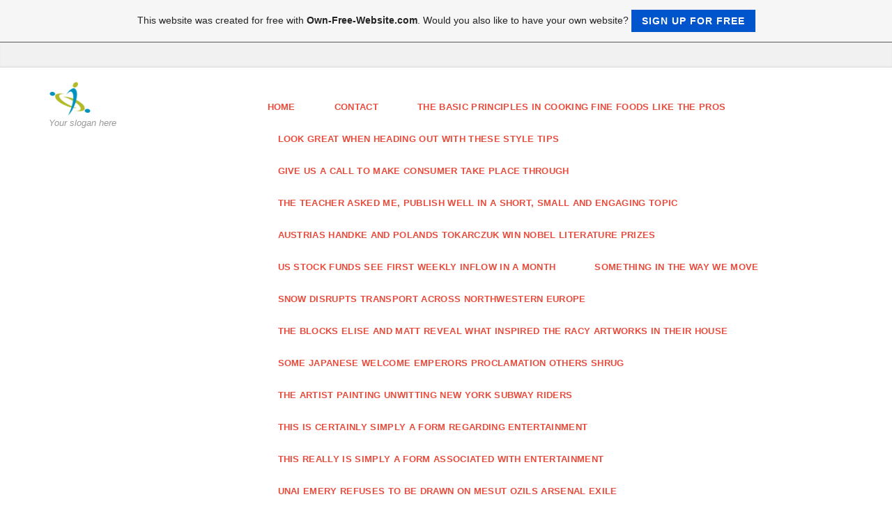

--- FILE ---
content_type: text/html; charset=ISO-8859-15
request_url: https://leespivey4742.page.tl/%26%238206%3BCoronary-heart-Of-Vegas-Slots-Casino-On-The-App%A0Retailer.htm
body_size: 24561
content:
<!DOCTYPE html>
<!--[if IE 9]> <html lang="en" class="ie9"> <![endif]-->
<!--[if IE 8]> <html lang="en" class="ie8"> <![endif]-->
<!--[if !IE]><!-->
<html lang="en">
<!--<![endif]-->
    <head>
        <meta charset="utf-8">
        <title>leespivey4742 - &#8206;Coronary heart Of Vegas Slots Casino On The App&#160;Retailer</title>
                <script type="text/javascript">
        var dateTimeOffset = new Date().getTimezoneOffset();
        
        function getElementsByClassNameLocalTimeWrapper() {
            return document.getElementsByClassName("localtime");
        }
        
        (function () {
            var onload = function () {
                var elementArray = new Array();
                
                if (document.getElementsByClassName) {
                    elementArray = getElementsByClassNameLocalTimeWrapper();
                } else {
                    var re = new RegExp('(^| )localtime( |$)');
                    var els = document.getElementsByTagName("*");
                    for (var i=0,j=els.length; i<j; i++) {
                        if (re.test(els[i].className))
                            elementArray.push(els[i]);
                    }
                }
                
                for (var i = 0; i < elementArray.length; i++) {    
                    var timeLocal = new Date(parseInt(elementArray[i].getAttribute("data-timestamp")));
                    var hour = timeLocal.getHours();
                    var ap = "am";
                    if (hour > 11) {
                        ap = "pm";
                    }
                    else if (hour > 12) {
                        hour = hour - 12;
                    }
                    
                    var string = elementArray[i].getAttribute("data-template");
                    string = string.replace("[Y]", timeLocal.getFullYear());
                    string = string.replace("[m]", ('0' + (timeLocal.getMonth() + 1)).slice(-2));
                    string = string.replace("[d]", ('0' + timeLocal.getDate()).slice(-2));
                    string = string.replace("[H]", ('0' + timeLocal.getHours()).slice(-2));
                    string = string.replace("[g]", ('0' + hour).slice(-2));
                    string = string.replace("[i]", ('0' + timeLocal.getMinutes()).slice(-2));
                    string = string.replace("[s]", ('0' + timeLocal.getSeconds()).slice(-2));
                    string = string.replace("[a]", ap);
                    elementArray[i].childNodes[0].nodeValue = string;
                }
            };
            
            if (window.addEventListener)
                window.addEventListener("DOMContentLoaded", onload);
            else if (window.attachEvent)
                window.attachEvent("onload", onload);
        })();
        </script><link rel="canonical" href="https://leespivey4742.page.tl/%26%238206%3BCoronary-heart-Of-Vegas-Slots-Casino-On-The-App%A0Retailer.htm" />
<script src="https://wtheme.webme.com/js/jquery-1.11.3.min.js"></script>
<link href="https://netdna.bootstrapcdn.com/font-awesome/4.7.0/css/font-awesome.css" rel="stylesheet">
<script type="text/javascript" src="https://maxcdn.bootstrapcdn.com/bootstrap/3.3.7/js/bootstrap.min.js"></script>
<link rel="stylesheet" href="https://maxcdn.bootstrapcdn.com/bootstrap/3.3.7/css/bootstrap.min.css" />
<link rel="icon" href="https://wtheme.webme.com/img/main/favicon.ico" type="image/x-icon">
<link rel="shortcut icon" type="image/x-icon" href="https://wtheme.webme.com/img/main/favicon.ico" />
<link type="image/x-icon" href="https://wtheme.webme.com/img/main/favicon.ico" />
<link href="https://wtheme.webme.com/img/main/ios_icons/apple-touch-icon.png" rel="apple-touch-icon" />
<link href="https://wtheme.webme.com/img/main/ios_icons/apple-touch-icon-76x76.png" rel="apple-touch-icon" sizes="76x76" />
<link href="https://wtheme.webme.com/img/main/ios_icons/apple-touch-icon-120x120.png" rel="apple-touch-icon" sizes="120x120" />
<link href="https://wtheme.webme.com/img/main/ios_icons/apple-touch-icon-152x152.png" rel="apple-touch-icon" sizes="152x152" />
<meta property="og:title" content="leespivey4742 - &#8206;Coronary heart Of Vegas Slots Casino On The App Retailer" />
<meta property="og:image" content="https://theme.webme.com/designs/professional/screen.jpg" />
<script>
    function WebmeLoadAdsScript() {

    }
</script><script>
    document.addEventListener('DOMContentLoaded', function() {
        WebmeLoadAdsScript();
        window.dispatchEvent(new Event('CookieScriptNone'));
    });
</script>
        <!-- Mobile Meta -->
        <meta name="viewport" content="width=device-width, initial-scale=1.0">

        <!-- Plugins -->
        <link href="https://theme.webme.com/designs/professional/css/animations.css" rel="stylesheet">
        <link href="https://theme.webme.com/designs/professional/plugins/owl-carousel/owl.carousel.css" rel="stylesheet">

        <!-- iDea core CSS file -->
        <link href="https://theme.webme.com/designs/professional/css/style2.css" rel="stylesheet">

        <!-- Color Scheme (In order to change the color scheme, replace the red.css with the color scheme that you prefer)-->
        <link href="https://theme.webme.com/designs/professional/css/skins/red.css" rel="stylesheet">

        <!-- Custom css -->
        <link href="https://theme.webme.com/designs/professional/css/custom.css" rel="stylesheet">

        <link href="https://theme.webme.com/designs/professional/plugins/webme-slider/webme-slider.css" rel="stylesheet">

        <!-- HTML5 shim and Respond.js for IE8 support of HTML5 elements and media queries -->
        <!--[if lt IE 9]>
            <script src="https://oss.maxcdn.com/html5shiv/3.7.2/html5shiv.min.js"></script>
            <script src="https://oss.maxcdn.com/respond/1.4.2/respond.min.js"></script>
        <![endif]-->
        
        <style type="text/css">
                .webme-slider .webme-slider-text-caption {
            background-color: #e84c3d;
        }
        
        .navbar-default .navbar-nav > .dropdown > a {
            color: #e84c3d !important;
        }
        
        .navbar-default .navbar-nav > li > a {
            color: #e84c3d !important;
        }
        
        .navbar-default .navbar-nav > .dropdown > a::before {
            color: #e84c3d !important;
        }
        
        .dropdown-menu > li > a:hover,
        .dropdown-menu > li > a:focus,
        .nav .open > a,
        .nav .open > a:hover,
        .nav .open > a:focus,
        .dropdown-menu > .active > a,
        .dropdown-menu > .active > a:hover,
        .dropdown-menu > .active > a:focus,
        .dropdown-menu .menu > .active > a,
        .dropdown-menu .menu > .active > a:hover,
        .dropdown-menu .menu > .active > a:focus {
            color: #e84c3d !important;
        }

        .webme-slider .webme-slider-selection-button.active,
        .webme-slider .webme-slider-selection-button:hover {
            background-color: #e84c3d !important;
        }

        .webme-slider .webme-slider-progress {
            background-color: #e84c3d !important;
        }
        
        
        .dropdown-toggle-mobile {
            display:inline-block;
            position: absolute;
            left:auto;
            right:0px;
            width:75px;
            height:100%;
            z-index:-1;
        }
        
        </style>
        
    </head>

    <!-- body classes: 
            "boxed": boxed layout mode e.g. <body class="boxed">
            "pattern-1 ... pattern-9": background patterns for boxed layout mode e.g. <body class="boxed pattern-1"> 
    -->
    <body class="front no-trans">
        <!-- scrollToTop -->
        <!-- ================ -->
        <div class="scrollToTop"><i class="fa fa-arrow-up"></i></div>

        <!-- page wrapper start -->
        <!-- ================ -->
        <div class="page-wrapper">

            <!-- header-top start (Add "dark" class to .header-top in order to enable dark header-top e.g <div class="header-top dark">) -->
            <!-- ================ -->
            <div class="header-top">
                <div class="container">
                    <div class="row">
                        <div class="col-xs-2 col-sm-6">

                            <!-- header-top-first start -->
                            <!-- ================ -->
                            <div class="header-top-first clearfix">
                                <ul class="social-links clearfix hidden-xs">
                                                                    </ul>
                                <div class="social-links hidden-lg hidden-md hidden-sm">
                                    <div class="btn-group dropdown">
                                        <button type="button" class="btn dropdown-toggle" data-toggle="dropdown"><i class="fa fa-share-alt"></i></button>
                                        <ul class="dropdown-menu dropdown-animation">
                                                                                    </ul>
                                    </div>
                                </div>
                            </div>
                            <!-- header-top-first end -->

                        </div>
                        <div class="col-xs-10 col-sm-6">

                            <!-- header-top-second start -->
                            <!-- ================ -->
                            <div id="header-top-second"  class="clearfix">

                                <!-- header top dropdowns start -->
                                <!-- ================ -->
                                <div class="header-top-dropdown">
                                    <div class="btn-group dropdown">
                                        <ul class="dropdown-menu dropdown-menu-right dropdown-animation">
                                            <li>
                                                <form role="search" class="search-box">
                                                    <div class="form-group has-feedback">
                                                        <input type="text" class="form-control" placeholder="Search">
                                                        <i class="fa fa-search form-control-feedback"></i>
                                                    </div>
                                                </form>
                                            </li>
                                        </ul>
                                    </div>
                                    <div class="btn-group dropdown">
                                        <button type="button" class="btn" style="max-height:35px;"><div id="fb-root"></div>
<script async defer crossorigin="anonymous" src="https://connect.facebook.net/en_US/sdk.js#xfbml=1&version=v11.0&appId=339062219495910"></script>
<div class="fb-like" data-href="http%3A%2F%2Fleespivey4742.page.tl" data-width="120" data-layout="button_count" data-action="like" data-size="small" data-share="false" ></div></button>
                                    </div>
                                </div>
                                <!--  header top dropdowns end -->

                            </div>
                            <!-- header-top-second end -->

                        </div>
                    </div>
                </div>
            </div>
            <!-- header-top end -->

            <!-- header start classes:
                fixed: fixed navigation mode (sticky menu) e.g. <header class="header fixed clearfix">
                 dark: dark header version e.g. <header class="header dark clearfix">
            ================ -->
            <header class="header fixed clearfix" id="forFixedElement">
                <div class="container">
                    <div class="row">
                        <div class="col-md-3">

                            <!-- header-left start -->
                            <!-- ================ -->
                            <div class="header-left clearfix">

                                    <div class="logo">
        <a href="/"><img id="logo" src="https://theme.webme.com/designs/professional/logo.png" style="max-height:50px;"></a>
    </div>                      
                                
                                <!-- name-and-slogan -->
                                <div class="site-slogan">
                                    Your slogan here                                </div>

                            </div>
                            <!-- header-left end -->

                        </div>
                        <div class="col-md-9">

                            <!-- header-right start -->
                            <!-- ================ -->
                            <div class="header-right clearfix">

                                <!-- main-navigation start -->
                                <!-- ================ -->
                                <div class="main-navigation animated">

                                    <!-- navbar start -->
                                    <!-- ================ -->
                                    <nav class="navbar navbar-default" role="navigation">
                                        <div class="container-fluid">

                                            <!-- Toggle get grouped for better mobile display -->
                                            <div class="navbar-header">
                                                <button type="button" class="navbar-toggle" data-toggle="collapse" data-target="#navbar-collapse-1">
                                                    <span class="sr-only">Toggle navigation</span>
                                                    <span class="icon-bar"></span>
                                                    <span class="icon-bar"></span>
                                                    <span class="icon-bar"></span>
                                                </button>
                                            </div>

                                            <!-- Collect the nav links, forms, and other content for toggling -->
                                            <div class="collapse navbar-collapse" id="navbar-collapse-1">
                                                <ul class="nav navbar-nav navbar-right">
                                                    <li>
                    <div class="dropdown-toggle-mobile"></div>
                        <a href="/Home.htm">Home</a>
                        
                    </li>
<li>
                    <div class="dropdown-toggle-mobile"></div>
                        <a href="/Contact.htm">Contact</a>
                        
                    </li>
<li>
                    <div class="dropdown-toggle-mobile"></div>
                        <a href="/The-basic-principles-In-Cooking-Fine-Foods-Like-The-Pros.htm">The basic principles In Cooking Fine Foods Like The Pros</a>
                        
                    </li>
<li>
                    <div class="dropdown-toggle-mobile"></div>
                        <a href="/Look-great-When-Heading-Out-With-These-Style-Tips.htm">Look great When Heading Out With These Style Tips</a>
                        
                    </li>
<li>
                    <div class="dropdown-toggle-mobile"></div>
                        <a href="/Give-us-a-call-to-make-consumer-take-place-through.htm">Give us a call to make consumer take place through</a>
                        
                    </li>
<li>
                    <div class="dropdown-toggle-mobile"></div>
                        <a href="/The-teacher-asked-me%2C-publish-well-in-a-short%2C-small-and-engaging-topic.htm">The teacher asked me, publish well in a short, small and engaging topic</a>
                        
                    </li>
<li>
                    <div class="dropdown-toggle-mobile"></div>
                        <a href="/Austrias-Handke-and-Polands-Tokarczuk-win-Nobel-literature-prizes.htm">Austrias Handke and Polands Tokarczuk win Nobel literature prizes</a>
                        
                    </li>
<li>
                    <div class="dropdown-toggle-mobile"></div>
                        <a href="/US-stock-funds-see-first-weekly-inflow-in-a-month.htm">US stock funds see first weekly inflow in a month</a>
                        
                    </li>
<li>
                    <div class="dropdown-toggle-mobile"></div>
                        <a href="/Something-in-the-Way-We-Move.htm">Something in the Way We Move</a>
                        
                    </li>
<li>
                    <div class="dropdown-toggle-mobile"></div>
                        <a href="/Snow-disrupts-transport-across-northwestern-Europe.htm">Snow disrupts transport across northwestern Europe</a>
                        
                    </li>
<li>
                    <div class="dropdown-toggle-mobile"></div>
                        <a href="/The-Blocks-Elise-and-Matt-reveal-what-inspired-the-racy-artworks-in-their-house.htm">The Blocks Elise and Matt reveal what inspired the racy artworks in their house</a>
                        
                    </li>
<li>
                    <div class="dropdown-toggle-mobile"></div>
                        <a href="/Some-Japanese-welcome-emperors-proclamation-others-shrug.htm">Some Japanese welcome emperors proclamation others shrug</a>
                        
                    </li>
<li>
                    <div class="dropdown-toggle-mobile"></div>
                        <a href="/The-Artist-Painting-Unwitting-New-York-Subway-Riders.htm">The Artist Painting Unwitting New York Subway Riders</a>
                        
                    </li>
<li>
                    <div class="dropdown-toggle-mobile"></div>
                        <a href="/This-is-certainly-simply-a-form-regarding-entertainment.htm">This is certainly simply a form regarding entertainment</a>
                        
                    </li>
<li>
                    <div class="dropdown-toggle-mobile"></div>
                        <a href="/This-really-is-simply-a-form-associated-with-entertainment.htm">This really is simply a form associated with entertainment</a>
                        
                    </li>
<li>
                    <div class="dropdown-toggle-mobile"></div>
                        <a href="/Unai-Emery-refuses-to-be-drawn-on-Mesut-Ozils-Arsenal-exile.htm">Unai Emery refuses to be drawn on Mesut Ozils Arsenal exile</a>
                        
                    </li>
<li>
                    <div class="dropdown-toggle-mobile"></div>
                        <a href="/Market-Mover-easyJet-volatile-as-profits-jump.htm">Market Mover easyJet volatile as profits jump</a>
                        
                    </li>
<li>
                    <div class="dropdown-toggle-mobile"></div>
                        <a href="/Coursework-writing-service.htm">Coursework writing service</a>
                        
                    </li>
<li>
                    <div class="dropdown-toggle-mobile"></div>
                        <a href="/We-call-the-small-stack-in-the-pocket.htm">We call the small stack in the pocket</a>
                        
                    </li>
<li>
                    <div class="dropdown-toggle-mobile"></div>
                        <a href="/Inform-Naomi-Osaka-into-China-Open-final.htm">Inform Naomi Osaka into China Open final</a>
                        
                    </li>
<li>
                    <div class="dropdown-toggle-mobile"></div>
                        <a href="/I-actually-call-the-small-collection-within-the-pocket.htm">I actually call the small collection within the pocket</a>
                        
                    </li>
<li>
                    <div class="dropdown-toggle-mobile"></div>
                        <a href="/Work-writing-service-in-uk.htm">Work writing service in uk</a>
                        
                    </li>
<li>
                    <div class="dropdown-toggle-mobile"></div>
                        <a href="/I-actually-know%2C-it-was-a-good-playing-addiction.htm">I actually know, it was a good playing addiction</a>
                        
                    </li>
<li>
                    <div class="dropdown-toggle-mobile"></div>
                        <a href="/It-is-mainly-useful-for-the-reader.htm">It is mainly useful for the reader</a>
                        
                    </li>
<li>
                    <div class="dropdown-toggle-mobile"></div>
                        <a href="/This-is-certainly-mainly-useful-for-often-the-reader.htm">This is certainly mainly useful for often the reader</a>
                        
                    </li>
<li>
                    <div class="dropdown-toggle-mobile"></div>
                        <a href="/This-really-is-mainly-useful-for-often-the-reader.htm">This really is mainly useful for often the reader</a>
                        
                    </li>
<li>
                    <div class="dropdown-toggle-mobile"></div>
                        <a href="/This-can-be-mainly-useful-for-typically-the-reader.htm">This can be mainly useful for typically the reader</a>
                        
                    </li>
<li>
                    <div class="dropdown-toggle-mobile"></div>
                        <a href="/It-is-mainly-useful-for-this-reader.htm">It is mainly useful for this reader</a>
                        
                    </li>
<li>
                    <div class="dropdown-toggle-mobile"></div>
                        <a href="/This-is-mainly-useful-for-the-particular-reader.htm">This is mainly useful for the particular reader</a>
                        
                    </li>
<li>
                    <div class="dropdown-toggle-mobile"></div>
                        <a href="/Thousands-ordered-to-flee-California-wine-country-blaze.htm">Thousands ordered to flee California wine country blaze</a>
                        
                    </li>
<li>
                    <div class="dropdown-toggle-mobile"></div>
                        <a href="/The-dissertation-is-the-kind-of-management-proposal-of-dissertation.htm">The dissertation is the kind of management proposal of dissertation</a>
                        
                    </li>
<li>
                    <div class="dropdown-toggle-mobile"></div>
                        <a href="/Indicate-need-to-consist-of-it.htm">Indicate need to consist of it</a>
                        
                    </li>
<li>
                    <div class="dropdown-toggle-mobile"></div>
                        <a href="/Will-not-write-a-low_cost-essay.htm">Will not write a low-cost essay</a>
                        
                    </li>
<li>
                    <div class="dropdown-toggle-mobile"></div>
                        <a href="/How-do-you-spend-time-while-working.htm">How do you spend time while working</a>
                        
                    </li>
<li>
                    <div class="dropdown-toggle-mobile"></div>
                        <a href="/The-dissertation-is-the-form-of-managing-proposal-involving-dissertation.htm">The dissertation is the form of managing proposal involving dissertation</a>
                        
                    </li>
<li>
                    <div class="dropdown-toggle-mobile"></div>
                        <a href="/Online-Betting.htm">Online Betting</a>
                        
                    </li>
<li>
                    <div class="dropdown-toggle-mobile"></div>
                        <a href="/DDPCShares--d--d--Latest-Double-Down-Promotion-Codes.htm">DDPCShares :: Latest Double Down Promotion Codes</a>
                        
                    </li>
<li>
                    <div class="dropdown-toggle-mobile"></div>
                        <a href="/My-Top-5-Sports-Betting-Sites.htm">My Top 5 Sports Betting Sites</a>
                        
                    </li>
<li>
                    <div class="dropdown-toggle-mobile"></div>
                        <a href="/Mayan-Bingo-arcade.htm">Mayan Bingo arcade</a>
                        
                    </li>
<li>
                    <div class="dropdown-toggle-mobile"></div>
                        <a href="/Indiana-sports-activities-betting-deal-with-tops-%2435M-while-Illinois-stalls.htm">Indiana sports activities betting deal with tops $35M while Illinois stalls</a>
                        
                    </li>
<li>
                    <div class="dropdown-toggle-mobile"></div>
                        <a href="/Betway-Betting-picks.htm">Betway Betting picks</a>
                        
                    </li>
<li>
                    <div class="dropdown-toggle-mobile"></div>
                        <a href="/PokerStars-Bonus-Code.htm">PokerStars Bonus Code</a>
                        
                    </li>
<li>
                    <div class="dropdown-toggle-mobile"></div>
                        <a href="/Why-Are-On_line-Courting-Websites-The-Finest-Places-For-Single-Courting.htm">Why Are On-line Courting Websites The Finest Places For Single Courting</a>
                        
                    </li>
<li>
                    <div class="dropdown-toggle-mobile"></div>
                        <a href="/When-Correctional-Officers-Carry-Shotguns%2C-The-Consequence-Is-Dying-And-Mayhem.htm">When Correctional Officers Carry Shotguns, The Consequence Is Dying And Mayhem</a>
                        
                    </li>
<li>
                    <div class="dropdown-toggle-mobile"></div>
                        <a href="/Good-Courting-Sites.htm">Good Courting Sites</a>
                        
                    </li>
<li>
                    <div class="dropdown-toggle-mobile"></div>
                        <a href="/Amy-Robach-Outfits-%26amp%3B-Fashion-on-Good-Morning-America.htm">Amy Robach Outfits &amp; Fashion on Good Morning America</a>
                        
                    </li>
<li>
                    <div class="dropdown-toggle-mobile"></div>
                        <a href="/Virginia-State-Senate-elections%2C-2019.htm">Virginia State Senate elections, 2019</a>
                        
                    </li>
<li>
                    <div class="dropdown-toggle-mobile"></div>
                        <a href="/Anthony-Davis-Stats%2C-News%2C-Bio.htm">Anthony Davis Stats, News, Bio</a>
                        
                    </li>
<li>
                    <div class="dropdown-toggle-mobile"></div>
                        <a href="/Election-Results-2019-d--Lok-Sabha-election-results-%26amp%3B-Assembly-Election-results.htm">Election Results 2019: Lok Sabha election results &amp; Assembly Election results</a>
                        
                    </li>
<li>
                    <div class="dropdown-toggle-mobile"></div>
                        <a href="/Bonus-Terms-And-Conditions.htm">Bonus Terms And Conditions</a>
                        
                    </li>
<li>
                    <div class="dropdown-toggle-mobile"></div>
                        <a href="/Play-Online-Roulette.htm">Play Online Roulette</a>
                        
                    </li>
<li>
                    <div class="dropdown-toggle-mobile"></div>
                        <a href="/Rip_off%2C-Evaluations%2C-Bonus%2C-Complaints.htm">Rip-off, Evaluations, Bonus, Complaints</a>
                        
                    </li>
<li>
                    <div class="dropdown-toggle-mobile"></div>
                        <a href="/Jackpot-Party-On-line-casino.htm">Jackpot Party On line casino</a>
                        
                    </li>
<li>
                    <div class="dropdown-toggle-mobile"></div>
                        <a href="/Analysis-Paper-Writers.htm">Analysis Paper Writers</a>
                        
                    </li>
<li>
                    <div class="dropdown-toggle-mobile"></div>
                        <a href="/Why-Do-Japanese-Folks-Put-on-Surgical-Masks-f--It-h-s-Not-At-all-times-For-Well-being-Causes.htm">Why Do Japanese Folks Put on Surgical Masks? It's Not At all times For Well being Causes</a>
                        
                    </li>
<li>
                    <div class="dropdown-toggle-mobile"></div>
                        <a href="/Doctor-Sleep--k1-Literature-k2-.htm">Doctor Sleep (Literature)</a>
                        
                    </li>
<li>
                    <div class="dropdown-toggle-mobile"></div>
                        <a href="/Buy-Cheap-Assignments-Online.htm">Buy Cheap Assignments Online</a>
                        
                    </li>
<li>
                    <div class="dropdown-toggle-mobile"></div>
                        <a href="/Bleacher-Report.htm">Bleacher Report</a>
                        
                    </li>
<li>
                    <div class="dropdown-toggle-mobile"></div>
                        <a href="/The-Fundamentals-Of-Writing-Argumentative-And-Analytical-Research-Papers.htm">The Fundamentals Of Writing Argumentative And Analytical Research Papers</a>
                        
                    </li>
<li>
                    <div class="dropdown-toggle-mobile"></div>
                        <a href="/Exterior-Dissertation-Funding.htm">Exterior Dissertation Funding</a>
                        
                    </li>
<li>
                    <div class="dropdown-toggle-mobile"></div>
                        <a href="/Get-The-Writing-Work-Performed-At-Reasonably-priced-Costs-And-High-Quality.htm">Get The Writing Work Performed At Reasonably priced Costs And High Quality</a>
                        
                    </li>
<li>
                    <div class="dropdown-toggle-mobile"></div>
                        <a href="/%26%231047%3B%26%231072%3B%26%231081%3B%26%231084%3B-%26%231053%3B%26%231072%3B-%26%231050%3B%26%231072%3B%26%231088%3B%26%231090%3B%26%231091%3B-%26%231052%3B%26%231075%3B%26%231085%3B%26%231086%3B%26%231074%3B%26%231077%3B%26%231085%3B%26%231085%3B%26%231086%3B-%26%231050%3B%26%231088%3B%26%231091%3B%26%231075%3B%26%231083%3B%26%231086%3B%26%231089%3B%26%231091%3B%26%231090%3B%26%231086%3B%26%231095%3B%26%231085%3B%26%231086%3B-%26%231041%3B%26%231077%3B%26%231079%3B-%26%231054%3B%26%231090%3B%26%231082%3B%26%231072%3B%26%231079%3B%26%231072%3B-%26%231042%3B-%26%231057%3B%26%231080%3B%26%231084%3B%26%231092%3B%26%231077%3B%26%231088%3B%26%231086%3B%26%231087%3B%26%231086%3B%26%231083%3B%26%231077%3B.htm">&#1047;&#1072;&#1081;&#1084; &#1053;&#1072; &#1050;&#1072;&#1088;&#1090;&#1091; &#1052;&#1075;&#1085;&#1086;&#1074;&#1077;&#1085;&#1085;&#1086; &#1050;&#1088;&#1091;&#1075;&#1083;&#1086;&#1089;&#1091;&#1090;&#1086;&#1095;&#1085;&#1086; &#1041;&#1077;&#1079; &#1054;&#1090;&#1082;&#1072;&#1079;&#1072; &#1042; &#1057;&#1080;&#1084;&#1092;&#1077;&#1088;&#1086;&#1087;&#1086;&#1083;&#1077;</a>
                        
                    </li>
<li>
                    <div class="dropdown-toggle-mobile"></div>
                        <a href="/How-To-Apply-Eye-Make-Up.htm">How To Apply Eye Make Up</a>
                        
                    </li>
<li>
                    <div class="dropdown-toggle-mobile"></div>
                        <a href="/Nursing-Education-The-Significance-Of-Critical-Pondering-By-Robyn-Knapp.htm">Nursing Education The Significance Of Critical Pondering By Robyn Knapp</a>
                        
                    </li>
<li>
                    <div class="dropdown-toggle-mobile"></div>
                        <a href="/FREE-Freaky-Halloween-Costume-Suggestions-For-Trick-Or-Deal-with-Evening.htm">FREE Freaky Halloween Costume Suggestions For Trick Or Deal with Evening</a>
                        
                    </li>
<li>
                    <div class="dropdown-toggle-mobile"></div>
                        <a href="/%26%238212%3B-%26%231042%3B%26%231079%3B%26%231103%3B%26%231090%3B%26%231100%3B-%26%231055%3B%26%231086%3B%26%231090%3B%26%231088%3B%26%231077%3B%26%231073%3B%26%231080%3B%26%231090%3B%26%231077%3B%26%231083%3B%26%231100%3B%26%231089%3B%26%231082%3B%26%231080%3B%26%231081%3B-%26%231050%3B%26%231088%3B%26%231077%3B%26%231076%3B%26%231080%3B%26%231090%3B-%26%231057%3B-%26%231053%3B%26%231080%3B%26%231079%3B%26%231082%3B%26%231086%3B%26%231081%3B-%26%231055%3B%26%231088%3B%26%231086%3B%26%231094%3B%26%231077%3B%26%231085%3B%26%231090%3B%26%231085%3B%26%231086%3B%26%231081%3B-%26%231057%3B%26%231090%3B%26%231072%3B%26%231074%3B%26%231082%3B%26%231086%3B%26%231081%3B.htm">&#8212; &#1042;&#1079;&#1103;&#1090;&#1100; &#1055;&#1086;&#1090;&#1088;&#1077;&#1073;&#1080;&#1090;&#1077;&#1083;&#1100;&#1089;&#1082;&#1080;&#1081; &#1050;&#1088;&#1077;&#1076;&#1080;&#1090; &#1057; &#1053;&#1080;&#1079;&#1082;&#1086;&#1081; &#1055;&#1088;&#1086;&#1094;&#1077;&#1085;&#1090;&#1085;&#1086;&#1081; &#1057;&#1090;&#1072;&#1074;&#1082;&#1086;&#1081;</a>
                        
                    </li>
<li>
                    <div class="dropdown-toggle-mobile"></div>
                        <a href="/Liquid-Lipstick-Coloured-Raine-Cosmetics.htm">Liquid Lipstick Coloured Raine Cosmetics</a>
                        
                    </li>
<li>
                    <div class="dropdown-toggle-mobile"></div>
                        <a href="/%26%231059%3B%26%231088%3B%26%231072%3B%26%231083%3B%26%231100%3B%26%231089%3B%26%231082%3B%26%231080%3B%26%231081%3B-%26%231041%3B%26%231072%3B%26%231085%3B%26%231082%3B-%26%231056%3B%26%231077%3B%26%231082%3B%26%231086%3B%26%231085%3B%26%231089%3B%26%231090%3B%26%231088%3B%26%231091%3B%26%231082%3B%26%231094%3B%26%231080%3B%26%231080%3B-%26%231048%3B-%26%231056%3B%26%231072%3B%26%231079%3B%26%231074%3B%26%231080%3B%26%231090%3B%26%231080%3B%26%231103%3B.htm">&#1059;&#1088;&#1072;&#1083;&#1100;&#1089;&#1082;&#1080;&#1081; &#1041;&#1072;&#1085;&#1082; &#1056;&#1077;&#1082;&#1086;&#1085;&#1089;&#1090;&#1088;&#1091;&#1082;&#1094;&#1080;&#1080; &#1048; &#1056;&#1072;&#1079;&#1074;&#1080;&#1090;&#1080;&#1103;</a>
                        
                    </li>
<li>
                    <div class="dropdown-toggle-mobile"></div>
                        <a href="/%26%231071%3B%26%231088%3B%26%231082%3B%26%231080%3B%26%231077%3B-%26%231052%3B%26%231091%3B%26%231078%3B%26%231089%3B%26%231082%3B%26%231080%3B%26%231077%3B-%26%231063%3B%26%231080%3B%26%231085%3B%26%231086%3B%26%231089%3B%26%231099%3B-%26%231051%3B%26%231077%3B%26%231090%3B%26%231086%3B-%26%231055%3B%26%231088%3B%26%231086%3B%26%231076%3B%26%231086%3B%26%231083%3B%26%231078%3B%26%231072%3B%26%231077%3B%26%231090%3B%26%231089%3B%26%231103%3B-ar-.htm">&#1071;&#1088;&#1082;&#1080;&#1077; &#1052;&#1091;&#1078;&#1089;&#1082;&#1080;&#1077; &#1063;&#1080;&#1085;&#1086;&#1089;&#1099; &#1051;&#1077;&#1090;&#1086; &#1055;&#1088;&#1086;&#1076;&#1086;&#1083;&#1078;&#1072;&#1077;&#1090;&#1089;&#1103;!</a>
                        
                    </li>
<li>
                    <div class="dropdown-toggle-mobile"></div>
                        <a href="/Timberland.htm">Timberland</a>
                        
                    </li>
<li>
                    <div class="dropdown-toggle-mobile"></div>
                        <a href="/%26%231057%3B%26%231086%3B%26%231095%3B%26%231077%3B%26%231090%3B%26%231072%3B%26%231085%3B%26%231080%3B%26%231077%3B-%26%231050%3B%26%231088%3B%26%231086%3B%26%231089%3B%26%231089%3B%26%231086%3B%26%231074%3B%26%231086%3B%26%231082%3B-%26%231048%3B-%26%231041%3B%26%231088%3B%26%231102%3B%26%231082%3B-%26%231055%3B%26%231086%3B-%26%231060%3B%26%231080%3B%26%231075%3B%26%231091%3B%26%231088%3B%26%231077%3B.htm">&#1057;&#1086;&#1095;&#1077;&#1090;&#1072;&#1085;&#1080;&#1077; &#1050;&#1088;&#1086;&#1089;&#1089;&#1086;&#1074;&#1086;&#1082; &#1048; &#1041;&#1088;&#1102;&#1082; &#1055;&#1086; &#1060;&#1080;&#1075;&#1091;&#1088;&#1077;</a>
                        
                    </li>
<li>
                    <div class="dropdown-toggle-mobile"></div>
                        <a href="/%26%231042%3B%26%231082%3B%26%231083%3B%26%231072%3B%26%231076%3B%26%231099%3B%2C-%26%231050%3B%26%231088%3B%26%231077%3B%26%231076%3B%26%231080%3B%26%231090%3B%26%231099%3B%2C-%26%231048%3B%26%231087%3B%26%231086%3B%26%231090%3B%26%231077%3B%26%231082%3B%26%231072%3B.htm">&#1042;&#1082;&#1083;&#1072;&#1076;&#1099;, &#1050;&#1088;&#1077;&#1076;&#1080;&#1090;&#1099;, &#1048;&#1087;&#1086;&#1090;&#1077;&#1082;&#1072;</a>
                        
                    </li>
<li>
                    <div class="dropdown-toggle-mobile"></div>
                        <a href="/%26%231043%3B%26%231076%3B%26%231077%3B-%26%231042%3B%26%231079%3B%26%231103%3B%26%231090%3B%26%231100%3B-%26%231050%3B%26%231088%3B%26%231077%3B%26%231076%3B%26%231080%3B%26%231090%3B-%26%231041%3B%26%231077%3B%26%231079%3B-%26%231054%3B%26%231090%3B%26%231082%3B%26%231072%3B%26%231079%3B%26%231072%3B%2C-%26%231041%3B%26%231077%3B%26%231079%3B-%26%231055%3B%26%231088%3B%26%231086%3B%26%231074%3B%26%231077%3B%26%231088%3B%26%231082%3B%26%231080%3B-%26%231048%3B-%26%231052%3B%26%231075%3B%26%231085%3B%26%231086%3B%26%231074%3B%26%231077%3B%26%231085%3B%26%231085%3B%26%231086%3B.htm">&#1043;&#1076;&#1077; &#1042;&#1079;&#1103;&#1090;&#1100; &#1050;&#1088;&#1077;&#1076;&#1080;&#1090; &#1041;&#1077;&#1079; &#1054;&#1090;&#1082;&#1072;&#1079;&#1072;, &#1041;&#1077;&#1079; &#1055;&#1088;&#1086;&#1074;&#1077;&#1088;&#1082;&#1080; &#1048; &#1052;&#1075;&#1085;&#1086;&#1074;&#1077;&#1085;&#1085;&#1086;</a>
                        
                    </li>
<li>
                    <div class="dropdown-toggle-mobile"></div>
                        <a href="/%26%231050%3B%26%231088%3B%26%231077%3B%26%231076%3B%26%231080%3B%26%231090%3B-%26%231053%3B%26%231072%3B-%26%231050%3B%26%231072%3B%26%231088%3B%26%231090%3B%26%231091%3B-%26%231041%3B%26%231077%3B%26%231079%3B-%26%231047%3B%26%231074%3B%26%231086%3B%26%231085%3B%26%231082%3B%26%231086%3B%26%231074%3B-%26%231048%3B-%26%231055%3B%26%231088%3B%26%231086%3B%26%231074%3B%26%231077%3B%26%231088%3B%26%231086%3B%26%231082%3B-%26%231042%3B-%26%231059%3B%26%231082%3B%26%231088%3B%26%231072%3B%26%231080%3B%26%231085%3B%26%231077%3B.htm">&#1050;&#1088;&#1077;&#1076;&#1080;&#1090; &#1053;&#1072; &#1050;&#1072;&#1088;&#1090;&#1091; &#1041;&#1077;&#1079; &#1047;&#1074;&#1086;&#1085;&#1082;&#1086;&#1074; &#1048; &#1055;&#1088;&#1086;&#1074;&#1077;&#1088;&#1086;&#1082; &#1042; &#1059;&#1082;&#1088;&#1072;&#1080;&#1085;&#1077;</a>
                        
                    </li>
<li>
                    <div class="dropdown-toggle-mobile"></div>
                        <a href="/Online-Relationship-And-Romance-Scams.htm">Online Relationship And Romance Scams</a>
                        
                    </li>
<li>
                    <div class="dropdown-toggle-mobile"></div>
                        <a href="/I-Tried-A-Bunch-Of-Courting-Apps-So-You-Don-h-t-Have-To.htm">I Tried A Bunch Of Courting Apps So You Don't Have To</a>
                        
                    </li>
<li>
                    <div class="dropdown-toggle-mobile"></div>
                        <a href="/Betfred-Shops-Near-Me.htm">Betfred Shops Near Me</a>
                        
                    </li>
<li>
                    <div class="dropdown-toggle-mobile"></div>
                        <a href="/HM3-Official-Page-New-Users.htm">HM3 Official Page New Users</a>
                        
                    </li>
<li>
                    <div class="dropdown-toggle-mobile"></div>
                        <a href="/Crystal-Ball-Slot-Game-Review.htm">Crystal Ball Slot Game Review</a>
                        
                    </li>
<li>
                    <div class="dropdown-toggle-mobile"></div>
                        <a href="/Essay-Diagram-Instance-To-Obtain-Profitable-Essay-Writing-ar-.htm">Essay Diagram Instance To Obtain Profitable Essay Writing!</a>
                        
                    </li>
<li>
                    <div class="dropdown-toggle-mobile"></div>
                        <a href="/What-Are-The-Regulation-Programs-One-Can-Pursue-After-Class-10-f-.htm">What Are The Regulation Programs One Can Pursue After Class 10?</a>
                        
                    </li>
<li>
                    <div class="dropdown-toggle-mobile"></div>
                        <a href="/HBR-Retailer.htm">HBR Retailer</a>
                        
                    </li>
<li>
                    <div class="dropdown-toggle-mobile"></div>
                        <a href="/On_line-Courting-Profile-Headlines-%26-Profile-Examples-For-Males-%26-Ladies.htm">On-line Courting Profile Headlines & Profile Examples For Males & Ladies</a>
                        
                    </li>
<li>
                    <div class="dropdown-toggle-mobile"></div>
                        <a href="/Melanie-Shebel-On-HubPages.htm">Melanie Shebel On HubPages</a>
                        
                    </li>
<li>
                    <div class="dropdown-toggle-mobile"></div>
                        <a href="/On_line-Courting-Free.htm">On-line Courting Free</a>
                        
                    </li>
<li>
                    <div class="dropdown-toggle-mobile"></div>
                        <a href="/Free-On_line-Courting-In-America-h-s-Single-Commuity.htm">Free On-line Courting In America's Single Commuity</a>
                        
                    </li>
<li>
                    <div class="dropdown-toggle-mobile"></div>
                        <a href="/Shawn-Yan.htm">Shawn Yan</a>
                        
                    </li>
<li>
                    <div class="dropdown-toggle-mobile"></div>
                        <a href="/A-Novel--k1-Paperback-k2-.htm">A Novel (Paperback)</a>
                        
                    </li>
<li>
                    <div class="dropdown-toggle-mobile"></div>
                        <a href="/Beyond-The-Lumbersexual.htm">Beyond The Lumbersexual</a>
                        
                    </li>
<li>
                    <div class="dropdown-toggle-mobile"></div>
                        <a href="/Inexperienced-Lake-Spot-Lot-Houses.htm">Inexperienced Lake Spot Lot Houses</a>
                        
                    </li>
<li>
                    <div class="dropdown-toggle-mobile"></div>
                        <a href="/Liverpool-vs-Genk.htm">Liverpool vs Genk</a>
                        
                    </li>
<li>
                    <div class="dropdown-toggle-mobile"></div>
                        <a href="/Chargers-Vs-.--Raiders-Sharp-Betting.htm">Chargers Vs. Raiders Sharp Betting</a>
                        
                    </li>
<li>
                    <div class="dropdown-toggle-mobile"></div>
                        <a href="/An-Evaluation-Of-Provide-Chain-Threat-And-Mitigation-Methods-SFK-Inc-.-.htm">An Evaluation Of Provide Chain Threat And Mitigation Methods SFK Inc.</a>
                        
                    </li>
<li>
                    <div class="dropdown-toggle-mobile"></div>
                        <a href="/Indian-Velocity-Courting-Ages-20s-%26-30s-Tickets%2C-Fri%2C-Sep-20%2C-2019-At-7.htm">Indian Velocity Courting Ages 20s & 30s Tickets, Fri, Sep 20, 2019 At 7</a>
                        
                    </li>
<li>
                    <div class="dropdown-toggle-mobile"></div>
                        <a href="/List-Of-Social-Networking-Websites.htm">List Of Social Networking Websites</a>
                        
                    </li>
<li>
                    <div class="dropdown-toggle-mobile"></div>
                        <a href="/The-5-Varieties-Of-Online-Courting-Headlines-That-SNAG-Attention-With-25-Examples.htm">The 5 Varieties Of Online Courting Headlines That SNAG Attention With 25 Examples</a>
                        
                    </li>
<li>
                    <div class="dropdown-toggle-mobile"></div>
                        <a href="/A-Patron-Saint-For-Doubters.htm">A Patron Saint For Doubters</a>
                        
                    </li>
<li>
                    <div class="dropdown-toggle-mobile"></div>
                        <a href="/Manny-Wilkins-Faces-Uphill-Battle-With-Packers.htm">Manny Wilkins Faces Uphill Battle With Packers</a>
                        
                    </li>
<li>
                    <div class="dropdown-toggle-mobile"></div>
                        <a href="/How-The-University-Of-Wisconsin-Badgers-Are-Bucking-The-Large-Ten-Ticket-Flop.htm">How The University Of Wisconsin Badgers Are Bucking The Large Ten Ticket Flop</a>
                        
                    </li>
<li>
                    <div class="dropdown-toggle-mobile"></div>
                        <a href="/Prince-Andrew%26%2339%3Bs-communications-specialist-quits-after-lower-than-a-month.htm">Prince Andrew&#39;s communications specialist quits after lower than a month</a>
                        
                    </li>
<li>
                    <div class="dropdown-toggle-mobile"></div>
                        <a href="/Liberty-Wins-Class-four-Northwestern-District-Football-Title-With-forty.htm">Liberty Wins Class four Northwestern District Football Title With forty</a>
                        
                    </li>
<li>
                    <div class="dropdown-toggle-mobile"></div>
                        <a href="/Can-I-Have-A-Crow-For-A-Pet-f-.htm">Can I Have A Crow For A Pet?</a>
                        
                    </li>
<li>
                    <div class="dropdown-toggle-mobile"></div>
                        <a href="/2019-elections-in-India.htm">2019 elections in India</a>
                        
                    </li>
<li>
                    <div class="dropdown-toggle-mobile"></div>
                        <a href="/Election-Commissioner-of-India.htm">Election Commissioner of India</a>
                        
                    </li>
<li>
                    <div class="dropdown-toggle-mobile"></div>
                        <a href="/Live-d--Kentucky-Governor-Election-Results.htm">Live: Kentucky Governor Election Results</a>
                        
                    </li>
<li>
                    <div class="dropdown-toggle-mobile"></div>
                        <a href="/Midway-ISD.htm">Midway ISD</a>
                        
                    </li>
<li>
                    <div class="dropdown-toggle-mobile"></div>
                        <a href="/Infrastructure-Information-From-Crown-Castle%2C-WesTower-And-Vertical-Bridge.htm">Infrastructure Information From Crown Castle, WesTower And Vertical Bridge</a>
                        
                    </li>
<li>
                    <div class="dropdown-toggle-mobile"></div>
                        <a href="/The-New-Steelers-Mascot-Is-FABULOUS.htm">The New Steelers Mascot Is FABULOUS</a>
                        
                    </li>
<li>
                    <div class="dropdown-toggle-mobile"></div>
                        <a href="/Chicago-Bulls-Tickets.htm">Chicago Bulls Tickets</a>
                        
                    </li>
<li>
                    <div class="dropdown-toggle-mobile"></div>
                        <a href="/Chase-Younger-Heisman-Hype-Grows-After-Dominant-Performance-Vs-.--Wisconsin.htm">Chase Younger Heisman Hype Grows After Dominant Performance Vs. Wisconsin</a>
                        
                    </li>
<li>
                    <div class="dropdown-toggle-mobile"></div>
                        <a href="/Cooper-Kupp-Reward-ar--Where-Is-Our-Working-Sport-f--Look-Ahead-To-Tampa-Bay-Locked-On.htm">Cooper Kupp Reward! Where Is Our Working Sport? Look Ahead To Tampa Bay Locked On</a>
                        
                    </li>
<li>
                    <div class="dropdown-toggle-mobile"></div>
                        <a href="/NEW-Cris-Carter.htm">NEW Cris Carter</a>
                        
                    </li>
<li>
                    <div class="dropdown-toggle-mobile"></div>
                        <a href="/Ohio-State-h-s-Chase-Young-Out-Vs-.--Maryland-Over-Doable-NCAA-Violation.htm">Ohio State's Chase Young Out Vs. Maryland Over Doable NCAA Violation</a>
                        
                    </li>
<li>
                    <div class="dropdown-toggle-mobile"></div>
                        <a href="/Dez-Bryant-Clarifies-Why-He-Is-not-Playing-Football-Proper-Now.htm">Dez Bryant Clarifies Why He Is not Playing Football Proper Now</a>
                        
                    </li>
<li>
                    <div class="dropdown-toggle-mobile"></div>
                        <a href="/New-Trailer-Turns-Die-Exhausting-Into-The-Christmas-Movie-It-Always-Was.htm">New Trailer Turns Die Exhausting Into The Christmas Movie It Always Was</a>
                        
                    </li>
<li>
                    <div class="dropdown-toggle-mobile"></div>
                        <a href="/Dos-And-Don-h-ts-For-On_line-Dating.htm">Dos And Don'ts For On-line Dating</a>
                        
                    </li>
<li>
                    <div class="dropdown-toggle-mobile"></div>
                        <a href="/7-Signs-She-Loves-You-%26-Finds-You-Irresistable-ar-.htm">7 Signs She Loves You & Finds You Irresistable!</a>
                        
                    </li>
<li>
                    <div class="dropdown-toggle-mobile"></div>
                        <a href="/Qq-Relationship-Site.htm">Qq Relationship Site</a>
                        
                    </li>
<li>
                    <div class="dropdown-toggle-mobile"></div>
                        <a href="/Geese-Win-Epic-Rose-Bowl%2C-forty-five.htm">Geese Win Epic Rose Bowl, forty five</a>
                        
                    </li>
<li>
                    <div class="dropdown-toggle-mobile"></div>
                        <a href="/Mexican-cartel-massacre-d--9-Americans%2C-including-6-children%2C-from-Mormon-offshoot-murdered.htm">Mexican cartel massacre: 9 Americans, including 6 children, from Mormon offshoot murdered</a>
                        
                    </li>
<li>
                    <div class="dropdown-toggle-mobile"></div>
                        <a href="/Kristen-Stewart-And-Jimmy-Fallon-Have-A-No-Good%2C-Very-Bad-Time-Playing-Virtual-Reality-Pictionary.htm">Kristen Stewart And Jimmy Fallon Have A No Good, Very Bad Time Playing Virtual Reality Pictionary</a>
                        
                    </li>
<li>
                    <div class="dropdown-toggle-mobile"></div>
                        <a href="/Antonio-Brown-Thinks-He-is-The-Victim-%26%238212%3B-The-Undefeated.htm">Antonio Brown Thinks He is The Victim &#8212; The Undefeated</a>
                        
                    </li>
<li>
                    <div class="dropdown-toggle-mobile"></div>
                        <a href="/Arielle%2C-die-Meerjungfrau.htm">Arielle, die Meerjungfrau</a>
                        
                    </li>
<li>
                    <div class="dropdown-toggle-mobile"></div>
                        <a href="/Kentucky-governor-election-results-d--Democrat-Andy-Beshear-defeats-Republican-Matt-Bevin.htm">Kentucky governor election results: Democrat Andy Beshear defeats Republican Matt Bevin</a>
                        
                    </li>
<li>
                    <div class="dropdown-toggle-mobile"></div>
                        <a href="/Comedian-Artie-Lange-returns-to-podcasting-after-rehab-with-%26%238216%3BHalfway-House%26%238217%3B.htm">Comedian Artie Lange returns to podcasting after rehab with &#8216;Halfway House&#8217;</a>
                        
                    </li>
<li>
                    <div class="dropdown-toggle-mobile"></div>
                        <a href="/Kentucky-elections%2C-2019.htm">Kentucky elections, 2019</a>
                        
                    </li>
<li>
                    <div class="dropdown-toggle-mobile"></div>
                        <a href="/Starbucks-Vacation-Cups-2019-Are-Returning-Nov-.--7.htm">Starbucks Vacation Cups 2019 Are Returning Nov. 7</a>
                        
                    </li>
<li>
                    <div class="dropdown-toggle-mobile"></div>
                        <a href="/Diamond-Doris-the-Bourbon-King-and-Other-Stars-of-True-Crime.htm">Diamond Doris the Bourbon King and Other Stars of True Crime</a>
                        
                    </li>
<li>
                    <div class="dropdown-toggle-mobile"></div>
                        <a href="/Irish-beauty-influencer-24-who-inspired-60000-followers-worldwide-dies.htm">Irish beauty influencer 24 who inspired 60000 followers worldwide dies</a>
                        
                    </li>
<li>
                    <div class="dropdown-toggle-mobile"></div>
                        <a href="/Adelaide-nightclub-offers-free-PUPPIES-to-revellers-as-part-of-a-cruel-promotion.htm">Adelaide nightclub offers free PUPPIES to revellers as part of a cruel promotion</a>
                        
                    </li>
<li>
                    <div class="dropdown-toggle-mobile"></div>
                        <a href="/Robotic-hand-with-humanlike-fingers-solves-a-Rubiks-cube-in-three-minutes.htm">Robotic hand with humanlike fingers solves a Rubiks cube in three minutes</a>
                        
                    </li>
<li>
                    <div class="dropdown-toggle-mobile"></div>
                        <a href="/Young-maestro-takes-baton-as-Israel-Philharmonics-Zubin-Mehta-ends-50year-tenure.htm">Young maestro takes baton as Israel Philharmonics Zubin Mehta ends 50year tenure</a>
                        
                    </li>
<li>
                    <div class="dropdown-toggle-mobile"></div>
                        <a href="/Phelps-on-doping-One-failed-test-and-you-should-never-be-allowed-to-compete-again.htm">Phelps on doping One failed test and you should never be allowed to compete again</a>
                        
                    </li>
<li>
                    <div class="dropdown-toggle-mobile"></div>
                        <a href="/Pure-Manner-Garden-And-Tree-Service.htm">Pure Manner Garden And Tree Service</a>
                        
                    </li>
<li>
                    <div class="dropdown-toggle-mobile"></div>
                        <a href="/California-Endures-More-Blackouts-PGE-Tower-Gets-Scrutiny-in-Fire.htm">California Endures More Blackouts PGE Tower Gets Scrutiny in Fire</a>
                        
                    </li>
<li>
                    <div class="dropdown-toggle-mobile"></div>
                        <a href="/Southern-California-firefighters-brace-for-resurgence-of-extreme-winds.htm">Southern California firefighters brace for resurgence of extreme winds</a>
                        
                    </li>
<li>
                    <div class="dropdown-toggle-mobile"></div>
                        <a href="/Hollywood-Maverick-Bruce-Dern-On-Making-The-Mustang.htm">Hollywood Maverick Bruce Dern On Making The Mustang</a>
                        
                    </li>
<li>
                    <div class="dropdown-toggle-mobile"></div>
                        <a href="/-h-The-Vampire-Diaries-h--Ian-Somerhalder-Returns-With-New-Vampire-Show.htm">'The Vampire Diaries' Ian Somerhalder Returns With New Vampire Show</a>
                        
                    </li>
<li>
                    <div class="dropdown-toggle-mobile"></div>
                        <a href="/President-Trump-Free-Slot-Machines-With-Free-Obtain.htm">President Trump Free Slot Machines With Free Obtain</a>
                        
                    </li>
<li>
                    <div class="dropdown-toggle-mobile"></div>
                        <a href="/9-Things-You-may-Understand-When-You-Date-Your-Ex-Again.htm">9 Things You may Understand When You Date Your Ex Again</a>
                        
                    </li>
<li>
                    <div class="dropdown-toggle-mobile"></div>
                        <a href="/10-Finest-Relationship-Apps-For-Android-ar-.htm">10 Finest Relationship Apps For Android!</a>
                        
                    </li>
<li>
                    <div class="dropdown-toggle-mobile"></div>
                        <a href="/Utah-Utes-RB-Zack-Moss-Is-Ready-To-Marry-GF-Jesse-Santos.htm">Utah Utes RB Zack Moss Is Ready To Marry GF Jesse Santos</a>
                        
                    </li>
<li>
                    <div class="dropdown-toggle-mobile"></div>
                        <a href="/Can-Jim-Harbaugh-And-Michigan-Beat-Ohio-State-f-.htm">Can Jim Harbaugh And Michigan Beat Ohio State?</a>
                        
                    </li>
<li>
                    <div class="dropdown-toggle-mobile"></div>
                        <a href="/%26%238206%3BCoronary-heart-Of-Vegas-Slots-Casino-On-The-App%A0Retailer.htm">&#8206;Coronary heart Of Vegas Slots Casino On The App&#160;Retailer</a>
                        
                    </li>
<li>
                    <div class="dropdown-toggle-mobile"></div>
                        <a href="/UK-Meds.htm">UK Meds</a>
                        
                    </li>
<li>
                    <div class="dropdown-toggle-mobile"></div>
                        <a href="/Free-Slots-%26%231056%3B%26%231119%3B%26%231036%3B-h--Over-3000-Free-Online-Slots-For-Enjoyable-ar-.htm">Free Slots &#1056;&#1119;&#1036;' Over 3000 Free Online Slots For Enjoyable!</a>
                        
                    </li>
<li>
                    <div class="dropdown-toggle-mobile"></div>
                        <a href="/That-Time-Marvel-Girl-Was-A-Martial-Artist-With-out-Powers.htm">That Time Marvel Girl Was A Martial Artist With out Powers</a>
                        
                    </li>
<li>
                    <div class="dropdown-toggle-mobile"></div>
                        <a href="/Free-Website-Supplies-Lowest-Price-Prescription-Drug-Choices.htm">Free Website Supplies Lowest Price Prescription Drug Choices</a>
                        
                    </li>
<li>
                    <div class="dropdown-toggle-mobile"></div>
                        <a href="/Dropping-YouTube-Subscribers-In-a-single-day-f-.htm">Dropping YouTube Subscribers In a single day?</a>
                        
                    </li>
<li>
                    <div class="dropdown-toggle-mobile"></div>
                        <a href="/Allstate-Tries-To-Deny%2C-Delay%2C-And-Defend-.--Part-%231.htm">Allstate Tries To Deny, Delay, And Defend. Part #1</a>
                        
                    </li>
<li>
                    <div class="dropdown-toggle-mobile"></div>
                        <a href="/On_line-Pharmacy-Canada.htm">On-line Pharmacy Canada</a>
                        
                    </li>
<li>
                    <div class="dropdown-toggle-mobile"></div>
                        <a href="/These-6-Zodiac-Indicators-Love-Christmas-And-Take-It-To-The-Subsequent-Degree.htm">These 6 Zodiac Indicators Love Christmas And Take It To The Subsequent Degree</a>
                        
                    </li>
<li>
                    <div class="dropdown-toggle-mobile"></div>
                        <a href="/Loki-Casino-Overview-%26-Ranking--k1-2019-k2-.htm">Loki Casino Overview & Ranking (2019)</a>
                        
                    </li>
<li>
                    <div class="dropdown-toggle-mobile"></div>
                        <a href="/Private-Assertion-Writing-Service-UK.htm">Private Assertion Writing Service UK</a>
                        
                    </li>
<li>
                    <div class="dropdown-toggle-mobile"></div>
                        <a href="/Firms-Owned-By-L-Brands%2C-Together-with-Victoria-h-s-Secret--k1-Lb-k2-.htm">Firms Owned By L Brands, Together with Victoria's Secret (Lb)</a>
                        
                    </li>
<li>
                    <div class="dropdown-toggle-mobile"></div>
                        <a href="/MBIT-CASINO-2019-VS-FortuneJack-%2CBitstarz-And-Betchain.htm">MBIT CASINO 2019 VS FortuneJack ,Bitstarz And Betchain</a>
                        
                    </li>
<li>
                    <div class="dropdown-toggle-mobile"></div>
                        <a href="/Bet365-Cellular-Casino-Obtain-Fortune-Jack-Askgamblers.htm">Bet365 Cellular Casino Obtain Fortune Jack Askgamblers</a>
                        
                    </li>
<li>
                    <div class="dropdown-toggle-mobile"></div>
                        <a href="/Canadian-Pharmacy-Certified-By-CIPA.htm">Canadian Pharmacy Certified By CIPA</a>
                        
                    </li>
<li>
                    <div class="dropdown-toggle-mobile"></div>
                        <a href="/Canada-Medication-On_line-Certified-Canadian-Drugstore.htm">Canada Medication On-line Certified Canadian Drugstore</a>
                        
                    </li>
<li>
                    <div class="dropdown-toggle-mobile"></div>
                        <a href="/Thrills-On-line-casino-Assessment-%26-Bonuses.htm">Thrills On line casino Assessment & Bonuses</a>
                        
                    </li>
<li>
                    <div class="dropdown-toggle-mobile"></div>
                        <a href="/-k1-PDF-k2--Sorafenib-Prescribed-By-Gastroenterologists-And-Hepatologists-For-Hepatocellular-Carcinoma.htm">(PDF) Sorafenib Prescribed By Gastroenterologists And Hepatologists For Hepatocellular Carcinoma</a>
                        
                    </li>
<li>
                    <div class="dropdown-toggle-mobile"></div>
                        <a href="/Govt-Uses-Particular-Powers-To-Slash-Cancer-Drug-Price-By-97%25.htm">Govt Uses Particular Powers To Slash Cancer Drug Price By 97%</a>
                        
                    </li>
<li>
                    <div class="dropdown-toggle-mobile"></div>
                        <a href="/HuffPost-Is-Now-A-Half-Of-Verizon-Media.htm">HuffPost Is Now A Half Of Verizon Media</a>
                        
                    </li>
<li>
                    <div class="dropdown-toggle-mobile"></div>
                        <a href="/Pharmaceutical-Advantages-Scheme--k1-PBS-k2-.htm">Pharmaceutical Advantages Scheme (PBS)</a>
                        
                    </li>
<li>
                    <div class="dropdown-toggle-mobile"></div>
                        <a href="/Trying-For-Love-In-All-The-Fallacious-Postings.htm">Trying For Love In All The Fallacious Postings</a>
                        
                    </li>
<li>
                    <div class="dropdown-toggle-mobile"></div>
                        <a href="/Ninlaro--k1-Ixazomib-k2--For-The-Therapy-Of-A-number-of-Myeloma.htm">Ninlaro (Ixazomib) For The Therapy Of A number of Myeloma</a>
                        
                    </li>
<li>
                    <div class="dropdown-toggle-mobile"></div>
                        <a href="/Axitinib-Remedy-For-Advanced-Renal-Cell-Carcinoma.htm">Axitinib Remedy For Advanced Renal Cell Carcinoma</a>
                        
                    </li>
<li>
                    <div class="dropdown-toggle-mobile"></div>
                        <a href="/Axitinib-Remedy-For-Superior-Renal-Cell-Carcinoma.htm">Axitinib Remedy For Superior Renal Cell Carcinoma</a>
                        
                    </li>
<li>
                    <div class="dropdown-toggle-mobile"></div>
                        <a href="/Effectiveness-Evaluation-Of-Axitinib-By-means-of-A-Probabilistic-Determination-Model.htm">Effectiveness Evaluation Of Axitinib By means of A Probabilistic Determination Model</a>
                        
                    </li>
<li>
                    <div class="dropdown-toggle-mobile"></div>
                        <a href="/Axitinib-Therapy-For-Advanced-Renal-Cell-Carcinoma.htm">Axitinib Therapy For Advanced Renal Cell Carcinoma</a>
                        
                    </li>
<li>
                    <div class="dropdown-toggle-mobile"></div>
                        <a href="/This-Is-Why-Younger-Men-Find-Older-Women-So-Interesting.htm">This Is Why Younger Men Find Older Women So Interesting</a>
                        
                    </li>
<li>
                    <div class="dropdown-toggle-mobile"></div>
                        <a href="/My-25-Year-Outdated-Son-Is-Dating-A-48-Yr-Outdated-Lady.htm">My 25 Year Outdated Son Is Dating A 48 Yr Outdated Lady</a>
                        
                    </li>
<li>
                    <div class="dropdown-toggle-mobile"></div>
                        <a href="/Ideas-For-Christian-Guys-Getting-Again-Into-The-Relationship-Scene.htm">Ideas For Christian Guys Getting Again Into The Relationship Scene</a>
                        
                    </li>
<li>
                    <div class="dropdown-toggle-mobile"></div>
                        <a href="/Nexavar--k1-Sorafenib-k2--NDA-%23021923.htm">Nexavar (Sorafenib) NDA #021923</a>
                        
                    </li>
<li>
                    <div class="dropdown-toggle-mobile"></div>
                        <a href="/Pharmaceutical-Technology.htm">Pharmaceutical Technology</a>
                        
                    </li>
<li>
                    <div class="dropdown-toggle-mobile"></div>
                        <a href="/Order-Revlimid-From-Canada%2C-Revlimid-Renal-Toxicity.htm">Order Revlimid From Canada, Revlimid Renal Toxicity</a>
                        
                    </li>
<li>
                    <div class="dropdown-toggle-mobile"></div>
                        <a href="/Liver-Cancer.htm">Liver Cancer</a>
                        
                    </li>
<li>
                    <div class="dropdown-toggle-mobile"></div>
                        <a href="/Finest-Canadian-Pharmacy-On_line.htm">Finest Canadian Pharmacy On-line</a>
                        
                    </li>
<li>
                    <div class="dropdown-toggle-mobile"></div>
                        <a href="/Listing-Of-Products-With-Composition-Lenalidomide.htm">Listing Of Products With Composition Lenalidomide</a>
                        
                    </li>
<li>
                    <div class="dropdown-toggle-mobile"></div>
                        <a href="/Casodex-150-Mg-Truth-Sheet.htm">Casodex 150 Mg Truth Sheet</a>
                        
                    </li>
<li>
                    <div class="dropdown-toggle-mobile"></div>
                        <a href="/Natco-Pharma.htm">Natco Pharma</a>
                        
                    </li>
<li>
                    <div class="dropdown-toggle-mobile"></div>
                        <a href="/Sorafenib-Tosylate.htm">Sorafenib Tosylate</a>
                        
                    </li>
<li>
                    <div class="dropdown-toggle-mobile"></div>
                        <a href="/Just-Eat-Urges-Shareholders-To-Again-Takeaway-.-com-Merger.htm">Just Eat Urges Shareholders To Again Takeaway.com Merger</a>
                        
                    </li>
<li>
                    <div class="dropdown-toggle-mobile"></div>
                        <a href="/Revlimid-Oncology-Remedy.htm">Revlimid Oncology Remedy</a>
                        
                    </li>
<li>
                    <div class="dropdown-toggle-mobile"></div>
                        <a href="/JAMA-The-Newest-Medical-Analysis%2C-Reviews%2C-And-Pointers.htm">JAMA The Newest Medical Analysis, Reviews, And Pointers</a>
                        
                    </li>
<li>
                    <div class="dropdown-toggle-mobile"></div>
                        <a href="/What-Is-Bicalutamide--k1-Casodex%AE-k2--f-.htm">What Is Bicalutamide (Casodex&#174;)?</a>
                        
                    </li>
<li>
                    <div class="dropdown-toggle-mobile"></div>
                        <a href="/Thromboprophylaxis-In-Sufferers-With-Newly-Diagnosed-Multiple-Myeloma-Who-Acquired-Lenalidomide.htm">Thromboprophylaxis In Sufferers With Newly Diagnosed Multiple Myeloma Who Acquired Lenalidomide</a>
                        
                    </li>
<li>
                    <div class="dropdown-toggle-mobile"></div>
                        <a href="/TERRAIN-Trial-Secondary-Endpoints.htm">TERRAIN Trial Secondary Endpoints</a>
                        
                    </li>
<li>
                    <div class="dropdown-toggle-mobile"></div>
                        <a href="/Sorafenib-Tosylate-Tablets-Manufacturer-%26-Provider-India.htm">Sorafenib Tosylate Tablets Manufacturer & Provider India</a>
                        
                    </li>
<li>
                    <div class="dropdown-toggle-mobile"></div>
                        <a href="/Pacsun-.-com-Promo-Code.htm">Pacsun.com Promo Code</a>
                        
                    </li>
<li>
                    <div class="dropdown-toggle-mobile"></div>
                        <a href="/Professional-Bicalutamide-50mg-Tablet-Medicine-Info-Familiprix.htm">Professional Bicalutamide 50mg Tablet Medicine Info Familiprix</a>
                        
                    </li>
<li>
                    <div class="dropdown-toggle-mobile"></div>
                        <a href="/Specialty-Pharmacy.htm">Specialty Pharmacy</a>
                        
                    </li>
<li>
                    <div class="dropdown-toggle-mobile"></div>
                        <a href="/Indications%2C-Side-Results%2C-Warnings.htm">Indications, Side Results, Warnings</a>
                        
                    </li>
<li>
                    <div class="dropdown-toggle-mobile"></div>
                        <a href="/Buy-Nexavar--k1-Sorafenib-k2--Medication-Online.htm">Buy Nexavar (Sorafenib) Medication Online</a>
                        
                    </li>
<li>
                    <div class="dropdown-toggle-mobile"></div>
                        <a href="/Revlimid%2C-In-Retrospect.htm">Revlimid, In Retrospect</a>
                        
                    </li>
<li>
                    <div class="dropdown-toggle-mobile"></div>
                        <a href="/Casodex-Off-Label-Use-Facet-Effects.htm">Casodex Off Label Use Facet Effects</a>
                        
                    </li>
<li>
                    <div class="dropdown-toggle-mobile"></div>
                        <a href="/Prices-Soar-Even-As-Fewer-Sufferers-Are-Really-Using-The-Drugs.htm">Prices Soar Even As Fewer Sufferers Are Really Using The Drugs</a>
                        
                    </li>
<li>
                    <div class="dropdown-toggle-mobile"></div>
                        <a href="/Buy-Nexavar-Missouri%2C-Purchase-1-Nexavar-Capsule.htm">Buy Nexavar Missouri, Purchase 1 Nexavar Capsule</a>
                        
                    </li>
<li>
                    <div class="dropdown-toggle-mobile"></div>
                        <a href="/Nexavar--k1-Sorafenib-k2--Cancer-Medication.htm">Nexavar (Sorafenib) Cancer Medication</a>
                        
                    </li>
<li>
                    <div class="dropdown-toggle-mobile"></div>
                        <a href="/Patient-Adherence%2C-A-Challenge-Of-Oral-Chemotherapy.htm">Patient Adherence, A Challenge Of Oral Chemotherapy</a>
                        
                    </li>
<li>
                    <div class="dropdown-toggle-mobile"></div>
                        <a href="/Kirby-I-.--Bland%2C-Edward-M-.--Copeland%2C-V-.--Suzanne-Klimberg%2C-William-J-Gradishar.htm">Kirby I. Bland, Edward M. Copeland, V. Suzanne Klimberg, William J Gradishar</a>
                        
                    </li>
<li>
                    <div class="dropdown-toggle-mobile"></div>
                        <a href="/Crohn-h-s%2C-Fitness%2C-Food%2C-And-My-Rocky-Street-To-Health-My-Story.htm">Crohn's, Fitness, Food, And My Rocky Street To Health My Story</a>
                        
                    </li>
<li>
                    <div class="dropdown-toggle-mobile"></div>
                        <a href="/Efficacy-And-Security-Of-Pomalidomide-As-A-Alternative-Remedy-For-Lenalidomide-For-Relapsed.htm">Efficacy And Security Of Pomalidomide As A Alternative Remedy For Lenalidomide For Relapsed</a>
                        
                    </li>
<li>
                    <div class="dropdown-toggle-mobile"></div>
                        <a href="/Global-Revlimid-Drug-Market-2019-Worldwide-Industry-Dimension%2C-Key-Vendors%2C-Development-Drivers%2C-Opportunity-And-Competitive.htm">Global Revlimid Drug Market 2019 Worldwide Industry Dimension, Key Vendors, Development Drivers, Opportunity And Competitive</a>
                        
                    </li>
<li>
                    <div class="dropdown-toggle-mobile"></div>
                        <a href="/Brand-Title-Drug-Listing.htm">Brand Title Drug Listing</a>
                        
                    </li>
<li>
                    <div class="dropdown-toggle-mobile"></div>
                        <a href="/ODAC-Desires-More-Information-On-Expanded-Casodex-Indication.htm">ODAC Desires More Information On Expanded Casodex Indication</a>
                        
                    </li>
<li>
                    <div class="dropdown-toggle-mobile"></div>
                        <a href="/Pentasa-500mg--k1-Mesalazine-k2-.htm">Pentasa 500mg (Mesalazine)</a>
                        
                    </li>
<li>
                    <div class="dropdown-toggle-mobile"></div>
                        <a href="/E-%26-M-Pharmacy.htm">E & M Pharmacy</a>
                        
                    </li>
<li>
                    <div class="dropdown-toggle-mobile"></div>
                        <a href="/Costco-Pharmacy.htm">Costco Pharmacy</a>
                        
                    </li>
<li>
                    <div class="dropdown-toggle-mobile"></div>
                        <a href="/Buy-Casodex--k1-Bicalutamide-k2--On_line-Low_cost.htm">Buy Casodex (Bicalutamide) On-line Low-cost</a>
                        
                    </li>
<li>
                    <div class="dropdown-toggle-mobile"></div>
                        <a href="/Duty.htm">Duty</a>
                        
                    </li>
<li>
                    <div class="dropdown-toggle-mobile"></div>
                        <a href="/Discounts%2C-Cost-%26-Coupons.htm">Discounts, Cost & Coupons</a>
                        
                    </li>
<li>
                    <div class="dropdown-toggle-mobile"></div>
                        <a href="/Heir-To-A-Revolution-Braces-For-Presidential-Run.htm">Heir To A Revolution Braces For Presidential Run</a>
                        
                    </li>
<li>
                    <div class="dropdown-toggle-mobile"></div>
                        <a href="/Sorafenib-API-Producers.htm">Sorafenib API Producers</a>
                        
                    </li>
<li>
                    <div class="dropdown-toggle-mobile"></div>
                        <a href="/098Treatment-Patterns-And-Costs-Of-Care-For-Sufferers-Diagnosed-With-Hepatocellular-Carcinoma--k1-HCC-k2--In-The.htm">098Treatment Patterns And Costs Of Care For Sufferers Diagnosed With Hepatocellular Carcinoma (HCC) In The</a>
                        
                    </li>
<li>
                    <div class="dropdown-toggle-mobile"></div>
                        <a href="/Impacts-Of-A-number-of-Myeloma-On-The-Body.htm">Impacts Of A number of Myeloma On The Body</a>
                        
                    </li>
<li>
                    <div class="dropdown-toggle-mobile"></div>
                        <a href="/Higher-Mesalamine-Dose-More-Efficient-In-Moderately-Active-Ulcerative-Colitis.htm">Higher Mesalamine Dose More Efficient In Moderately Active Ulcerative Colitis</a>
                        
                    </li>
<li>
                    <div class="dropdown-toggle-mobile"></div>
                        <a href="/Failed-Login.htm">Failed Login</a>
                        
                    </li>
<li>
                    <div class="dropdown-toggle-mobile"></div>
                        <a href="/Purchase-Generic-Medicines-At-Inexpensive-Price.htm">Purchase Generic Medicines At Inexpensive Price</a>
                        
                    </li>
<li>
                    <div class="dropdown-toggle-mobile"></div>
                        <a href="/Find-Alternate-options-For-Mesalazine-Pr-1200-MG-At-Finest-Price-From-Netmeds.htm">Find Alternate options For Mesalazine Pr 1200 MG At Finest Price From Netmeds</a>
                        
                    </li>
<li>
                    <div class="dropdown-toggle-mobile"></div>
                        <a href="/Lenalidomide-As-Maintenance-Therapy-In-Multiple-Myeloma-After-Autologous-Stem-Cell-Transplantation.htm">Lenalidomide As Maintenance Therapy In Multiple Myeloma After Autologous Stem Cell Transplantation</a>
                        
                    </li>
<li>
                    <div class="dropdown-toggle-mobile"></div>
                        <a href="/Casodex-Drug-Interactions.htm">Casodex Drug Interactions</a>
                        
                    </li>
<li>
                    <div class="dropdown-toggle-mobile"></div>
                        <a href="/Invasive-Technology-Exhibits-Promise-In-Shrinking-Liver-Tumors.htm">Invasive Technology Exhibits Promise In Shrinking Liver Tumors</a>
                        
                    </li>
<li>
                    <div class="dropdown-toggle-mobile"></div>
                        <a href="/Outside-Gear-%26-Clothes.htm">Outside Gear & Clothes</a>
                        
                    </li>
<li>
                    <div class="dropdown-toggle-mobile"></div>
                        <a href="/Purchase-Revlimid-25mg%2C-10mg%2C-5mg-On_line.htm">Purchase Revlimid 25mg, 10mg, 5mg On-line</a>
                        
                    </li>
<li>
                    <div class="dropdown-toggle-mobile"></div>
                        <a href="/Ron-Paul-In-Iowa.htm">Ron Paul In Iowa</a>
                        
                    </li>
<li>
                    <div class="dropdown-toggle-mobile"></div>
                        <a href="/Superior-Therapy-Of-Inflammatory-Bowel-Disease%2C-Quantity-2.htm">Superior Therapy Of Inflammatory Bowel Disease, Quantity 2</a>
                        
                    </li>
<li>
                    <div class="dropdown-toggle-mobile"></div>
                        <a href="/Order-On_line-Asacol-No-RX.htm">Order On-line Asacol No RX</a>
                        
                    </li>
<li>
                    <div class="dropdown-toggle-mobile"></div>
                        <a href="/seven-hundred-With-Androgen-Deprivation-Therapy-Bicalutamide-In-Sufferers-With-Newly-Recognized-Metastatic-Sensitive-Prostate-Cancer.htm">seven hundred With Androgen Deprivation Therapy Bicalutamide In Sufferers With Newly Recognized Metastatic Sensitive Prostate Cancer</a>
                        
                    </li>
<li>
                    <div class="dropdown-toggle-mobile"></div>
                        <a href="/Generic-Submissions-Below-Overview.htm">Generic Submissions Below Overview</a>
                        
                    </li>
<li>
                    <div class="dropdown-toggle-mobile"></div>
                        <a href="/Enzalutamide-Extra-Efficient-Than-Bicalutamide-In-MCRPC-Sufferers.htm">Enzalutamide Extra Efficient Than Bicalutamide In MCRPC Sufferers</a>
                        
                    </li>
<li>
                    <div class="dropdown-toggle-mobile"></div>
                        <a href="/Are-Generic-Medicine-As-Protected-And-Efficient-As-Brand.htm">Are Generic Medicine As Protected And Efficient As Brand</a>
                        
                    </li>
<li>
                    <div class="dropdown-toggle-mobile"></div>
                        <a href="/Buying-Nexavar.htm">Buying Nexavar</a>
                        
                    </li>
<li>
                    <div class="dropdown-toggle-mobile"></div>
                        <a href="/Mesalazine-Foam--k1-Salofalk-Foam-k2--In-The-Therapy-Of-Lively-Distal-Ulcerative-Colitis-.--A-Comparative-Trial.htm">Mesalazine Foam (Salofalk Foam) In The Therapy Of Lively Distal Ulcerative Colitis. A Comparative Trial</a>
                        
                    </li>
<li>
                    <div class="dropdown-toggle-mobile"></div>
                        <a href="/Sorafenib-Slows-Development-In-Advanced-Thyroid-Most-cancers.htm">Sorafenib Slows Development In Advanced Thyroid Most cancers</a>
                        
                    </li>
<li>
                    <div class="dropdown-toggle-mobile"></div>
                        <a href="/Ep1803707b1.htm">Ep1803707b1</a>
                        
                    </li>
<li>
                    <div class="dropdown-toggle-mobile"></div>
                        <a href="/Combination-Therapy-With-Sorafenib-And-Vemurafenib-Is-Effective-In-Anaplastic-Thyroid-Most-cancers.htm">Combination Therapy With Sorafenib And Vemurafenib Is Effective In Anaplastic Thyroid Most cancers</a>
                        
                    </li>
<li>
                    <div class="dropdown-toggle-mobile"></div>
                        <a href="/Online-Doctor-Consultation-For-Lenalidomide%2C-Lenalidomide-Division-Of.htm">Online Doctor Consultation For Lenalidomide, Lenalidomide Division Of</a>
                        
                    </li>
<li>
                    <div class="dropdown-toggle-mobile"></div>
                        <a href="/Lookout-Mountain.htm">Lookout Mountain</a>
                        
                    </li>
<li>
                    <div class="dropdown-toggle-mobile"></div>
                        <a href="/Casodex%2C-SpaceOar%2C-And-Biopsy-Experiences.htm">Casodex, SpaceOar, And Biopsy Experiences</a>
                        
                    </li>
<li>
                    <div class="dropdown-toggle-mobile"></div>
                        <a href="/Research-Finds-Biologics-Enhance-Outcomes-In-IBD%2C-Are-Cost-Ineffective.htm">Research Finds Biologics Enhance Outcomes In IBD, Are Cost Ineffective</a>
                        
                    </li>
<li>
                    <div class="dropdown-toggle-mobile"></div>
                        <a href="/Pharmaceutical-Benefits-Scheme--k1-PBS-k2-.htm">Pharmaceutical Benefits Scheme (PBS)</a>
                        
                    </li>
<li>
                    <div class="dropdown-toggle-mobile"></div>
                        <a href="/NHSmail-2-Portal.htm">NHSmail 2 Portal</a>
                        
                    </li>
<li>
                    <div class="dropdown-toggle-mobile"></div>
                        <a href="/TheMasterEvolution.htm">TheMasterEvolution</a>
                        
                    </li>
<li>
                    <div class="dropdown-toggle-mobile"></div>
                        <a href="/Tessa-Blanchard-X-OC.htm">Tessa Blanchard X OC</a>
                        
                    </li>
<li>
                    <div class="dropdown-toggle-mobile"></div>
                        <a href="/Cell-Transplantation-For-Multiple-Myeloma.htm">Cell Transplantation For Multiple Myeloma</a>
                        
                    </li>
<li>
                    <div class="dropdown-toggle-mobile"></div>
                        <a href="/House-Least-expensive-Salofalk-On_line-Paypal%2C-Salofalk-Suppositories-Uk-Lwandle.htm">House Least expensive Salofalk On-line Paypal, Salofalk Suppositories Uk Lwandle</a>
                        
                    </li>
<li>
                    <div class="dropdown-toggle-mobile"></div>
                        <a href="/Reductions%2C-Price-%26-Coupons.htm">Reductions, Price & Coupons</a>
                        
                    </li>
<li>
                    <div class="dropdown-toggle-mobile"></div>
                        <a href="/Are-We-SHARP-Sufficient-f--The-Significance-Of-Sufficient-Affected-person-Choice-In-Sorafenib-Therapy-For-Hepatocellular.htm">Are We SHARP Sufficient? The Significance Of Sufficient Affected person Choice In Sorafenib Therapy For Hepatocellular</a>
                        
                    </li>
<li>
                    <div class="dropdown-toggle-mobile"></div>
                        <a href="/Get-pleasure-from-forty%25-Off-Padlet-Coupons-%26-Promo-Codes-December%2C-2019.htm">Get pleasure from forty% Off Padlet Coupons & Promo Codes December, 2019</a>
                        
                    </li>
<li>
                    <div class="dropdown-toggle-mobile"></div>
                        <a href="/BICALUTAMIDE-50-MG-TABLET--k1-Generic-Casodex-k2-.htm">BICALUTAMIDE 50 MG TABLET (Generic Casodex)</a>
                        
                    </li>
<li>
                    <div class="dropdown-toggle-mobile"></div>
                        <a href="/Teva-Launches-Generic-Model-Of-Casodex.htm">Teva Launches Generic Model Of Casodex</a>
                        
                    </li>
<li>
                    <div class="dropdown-toggle-mobile"></div>
                        <a href="/How-Do-I-Fill-My-Prescription-For-NEXAVAR%AE--k1-Sorafenib-k2--f-.htm">How Do I Fill My Prescription For NEXAVAR&#174; (Sorafenib)?</a>
                        
                    </li>
<li>
                    <div class="dropdown-toggle-mobile"></div>
                        <a href="/Mesalamine-Costs%2C-Coupons-%26-Patient-Assistance-Programs.htm">Mesalamine Costs, Coupons & Patient Assistance Programs</a>
                        
                    </li>
<li>
                    <div class="dropdown-toggle-mobile"></div>
                        <a href="/Revlimid--k1-%24%A012-.-00-Per-Tablet-k2--.--Buy-Revlimid-Amex-Accepted.htm">Revlimid ($&#160;12.00 Per Tablet). Buy Revlimid Amex Accepted</a>
                        
                    </li>
<li>
                    <div class="dropdown-toggle-mobile"></div>
                        <a href="/100%25-Customs-Cleared-Delivery-For-US%2C-UK%2C-China%2C-Russia%2C-Philippines%2C-Thailand%2C-Japan%2C-Korea%2C-France%2C-Taiwan%2C.htm">100% Customs Cleared Delivery For US, UK, China, Russia, Philippines, Thailand, Japan, Korea, France, Taiwan,</a>
                        
                    </li>
<li>
                    <div class="dropdown-toggle-mobile"></div>
                        <a href="/Aminosalicylates--k1-5.htm">Aminosalicylates (5</a>
                        
                    </li>
<li>
                    <div class="dropdown-toggle-mobile"></div>
                        <a href="/Purchase-Revlimid-Lenalidomide-Lenalid-Almaty--k1-Kazakhstan-k2-.htm">Purchase Revlimid Lenalidomide Lenalid Almaty (Kazakhstan)</a>
                        
                    </li>
<li>
                    <div class="dropdown-toggle-mobile"></div>
                        <a href="/Tiziana-Life-Sciences.htm">Tiziana Life Sciences</a>
                        
                    </li>
<li>
                    <div class="dropdown-toggle-mobile"></div>
                        <a href="/Effectiveness-Of-Mixed-Androgen-Blockade-With-Bicalutamide-And-Luteinizing-Hormone-Releasing-Hormone-Agonist-In-Men.htm">Effectiveness Of Mixed Androgen Blockade With Bicalutamide And Luteinizing Hormone Releasing Hormone Agonist In Men</a>
                        
                    </li>
<li>
                    <div class="dropdown-toggle-mobile"></div>
                        <a href="/Okna-Gliwice.htm">Okna Gliwice</a>
                        
                    </li>
<li>
                    <div class="dropdown-toggle-mobile"></div>
                        <a href="/All-You-Need-To-Know-Misumi-Luxurious-Magnificence-Care.htm">All You Need To Know Misumi Luxurious Magnificence Care</a>
                        
                    </li>
<li>
                    <div class="dropdown-toggle-mobile"></div>
                        <a href="/Revlimid-Coupons-.--Examine-Prescription-Prices-And-Print-Coupons-With-WebMDRx.htm">Revlimid Coupons. Examine Prescription Prices And Print Coupons With WebMDRx</a>
                        
                    </li>
<li>
                    <div class="dropdown-toggle-mobile"></div>
                        <a href="/Salofalk-Rectal-Foam.htm">Salofalk Rectal Foam</a>
                        
                    </li>
<li>
                    <div class="dropdown-toggle-mobile"></div>
                        <a href="/Sorafenib-Market-2019-High-Firms%2C-Global-Industry-Analysis%2C-S.htm">Sorafenib Market 2019 High Firms, Global Industry Analysis, S</a>
                        
                    </li>
<li>
                    <div class="dropdown-toggle-mobile"></div>
                        <a href="/Funtecasonme-h-s-Profile.htm">Funtecasonme's Profile</a>
                        
                    </li>
<li>
                    <div class="dropdown-toggle-mobile"></div>
                        <a href="/Triamcinolone-Price-Walgreens-.-.htm">Triamcinolone Price Walgreens.</a>
                        
                    </li>
<li>
                    <div class="dropdown-toggle-mobile"></div>
                        <a href="/Scabies--k1-Sarcoptes-Scabiei-k2-.htm">Scabies (Sarcoptes Scabiei)</a>
                        
                    </li>
<li>
                    <div class="dropdown-toggle-mobile"></div>
                        <a href="/Drugwonks.htm">Drugwonks</a>
                        
                    </li>
<li>
                    <div class="dropdown-toggle-mobile"></div>
                        <a href="/This-Too-Shall-Move.htm">This Too Shall Move</a>
                        
                    </li>
<li>
                    <div class="dropdown-toggle-mobile"></div>
                        <a href="/Sorafenib-Outcomes-Blended-For-Advanced-Melanoma.htm">Sorafenib Outcomes Blended For Advanced Melanoma</a>
                        
                    </li>
<li>
                    <div class="dropdown-toggle-mobile"></div>
                        <a href="/Akorn.htm">Akorn</a>
                        
                    </li>
<li>
                    <div class="dropdown-toggle-mobile"></div>
                        <a href="/Investigation-Into-The-Interchangeability-Of-Generic-Formulations-Using-Immunosuppressants-And-A-Broad-Choice-Of-Medicines.htm">Investigation Into The Interchangeability Of Generic Formulations Using Immunosuppressants And A Broad Choice Of Medicines</a>
                        
                    </li>
<li>
                    <div class="dropdown-toggle-mobile"></div>
                        <a href="/Jimmy-D-.--Bartlett%2C-OD%2C-DOS%2C-ScD%2C-Siret-D-.--Jaanus%2C-PhD%2C-LHD.htm">Jimmy D. Bartlett, OD, DOS, ScD, Siret D. Jaanus, PhD, LHD</a>
                        
                    </li>
<li>
                    <div class="dropdown-toggle-mobile"></div>
                        <a href="/Most-cost_effective-Mectizan-Bars-On_line%2C-Generic-Mectizan-Purchase-Visa-Member-Cyclo-Membership-De-Claix.htm">Most cost-effective Mectizan Bars On-line, Generic Mectizan Purchase Visa Member Cyclo Membership De Claix</a>
                        
                    </li>
<li>
                    <div class="dropdown-toggle-mobile"></div>
                        <a href="/Flexion-Therapeutics-Enrolls-First-Patient-In-Phase-three-Trial-Of-ZILRETTA%AE--k1-Triamcinolone-Acetonide-Extended.htm">Flexion Therapeutics Enrolls First Patient In Phase three Trial Of ZILRETTA&#174; (Triamcinolone Acetonide Extended</a>
                        
                    </li>
<li>
                    <div class="dropdown-toggle-mobile"></div>
                        <a href="/Isotretinoin.htm">Isotretinoin</a>
                        
                    </li>
<li>
                    <div class="dropdown-toggle-mobile"></div>
                        <a href="/US-Patent-6315720.htm">US Patent 6315720</a>
                        
                    </li>
<li>
                    <div class="dropdown-toggle-mobile"></div>
                        <a href="/Vivitrol-Shots-For-Alcohol-%26-Opioid-Addiction.htm">Vivitrol Shots For Alcohol & Opioid Addiction</a>
                        
                    </li>
<li>
                    <div class="dropdown-toggle-mobile"></div>
                        <a href="/US-To-Keep-An-Eye-On-India-h-s-Obligatory-Drug-Licensing-Transfer.htm">US To Keep An Eye On India's Obligatory Drug Licensing Transfer</a>
                        
                    </li>
<li>
                    <div class="dropdown-toggle-mobile"></div>
                        <a href="/The-Love-Of-Osborn-685-%26%238212%3B-Sorafenib-Opinions-%26-Scores-At-Medicine-.-com.htm">The Love Of Osborn 685 &#8212; Sorafenib Opinions & Scores At Medicine.com</a>
                        
                    </li>
<li>
                    <div class="dropdown-toggle-mobile"></div>
                        <a href="/II-Trial-Of-Weekly-Bicalutamide-In-Men-With-Elevated-Prostate.htm">II Trial Of Weekly Bicalutamide In Men With Elevated Prostate</a>
                        
                    </li>
<li>
                    <div class="dropdown-toggle-mobile"></div>
                        <a href="/Online-Fast-Transport-.--How-Can-I-Get-Triamcinolone-.--Free-Supply-Meksis-M.ue.hendislik.htm">Online Fast Transport. How Can I Get Triamcinolone. Free Supply Meksis M&#252;hendislik</a>
                        
                    </li>
<li>
                    <div class="dropdown-toggle-mobile"></div>
                        <a href="/Ivermectin-For-Crusted-Norwegian-Scabies-Induced-By-Use-Of-Topical-Steroids.htm">Ivermectin For Crusted Norwegian Scabies Induced By Use Of Topical Steroids</a>
                        
                    </li>
<li>
                    <div class="dropdown-toggle-mobile"></div>
                        <a href="/Can-Using-Accutane-In-Low-Doses-Remedy-Zits-Without-Facet-Results-f-.htm">Can Using Accutane In Low Doses Remedy Zits Without Facet Results?</a>
                        
                    </li>
<li>
                    <div class="dropdown-toggle-mobile"></div>
                        <a href="/Oral-5%26%238208%3Baminosalicylic-Acid-For-Maintenance-Of-Remission-In-Ulcerative-Colitis.htm">Oral 5&#8208;aminosalicylic Acid For Maintenance Of Remission In Ulcerative Colitis</a>
                        
                    </li>
<li>
                    <div class="dropdown-toggle-mobile"></div>
                        <a href="/Purchase-Bicalutamide-Pill.htm">Purchase Bicalutamide Pill</a>
                        
                    </li>
<li>
                    <div class="dropdown-toggle-mobile"></div>
                        <a href="/Effectiveness-Of-Sorafenib-Remedy-In-Advanced-Hepatocellular-Carcinoma.htm">Effectiveness Of Sorafenib Remedy In Advanced Hepatocellular Carcinoma</a>
                        
                    </li>
<li>
                    <div class="dropdown-toggle-mobile"></div>
                        <a href="/Lenalidomide-Maintenance-Versus-Remark-For-Patients-With-Newly-Recognized-A-number-of-Myeloma--k1-Myeloma-XI-k2-.htm">Lenalidomide Maintenance Versus Remark For Patients With Newly Recognized A number of Myeloma (Myeloma XI)</a>
                        
                    </li>
<li>
                    <div class="dropdown-toggle-mobile"></div>
                        <a href="/Naltrexone-Cost%2C-Planet-7-On_line-Casino-No-Deposit-Bonus-Codes.htm">Naltrexone Cost, Planet 7 On-line Casino No Deposit Bonus Codes</a>
                        
                    </li>
<li>
                    <div class="dropdown-toggle-mobile"></div>
                        <a href="/How-To-Order-Ivexterm-On_line%2C-Buy-Now-Ivexterm-Cost-Australia-Paid.htm">How To Order Ivexterm On-line, Buy Now Ivexterm Cost Australia Paid</a>
                        
                    </li>
<li>
                    <div class="dropdown-toggle-mobile"></div>
                        <a href="/Texans-Commerce-Jadeveon-Clowney-To-Seahawks--k1-And-Not-Eagles-k2-.htm">Texans Commerce Jadeveon Clowney To Seahawks (And Not Eagles)</a>
                        
                    </li>
<li>
                    <div class="dropdown-toggle-mobile"></div>
                        <a href="/three-Month-Accutane--k1-Oratane-k2--Replace-Acne-Treatment-Treatment.htm">three Month Accutane (Oratane) Replace Acne Treatment Treatment</a>
                        
                    </li>
<li>
                    <div class="dropdown-toggle-mobile"></div>
                        <a href="/Ivermectin-Sheep-Drench.htm">Ivermectin Sheep Drench</a>
                        
                    </li>
<li>
                    <div class="dropdown-toggle-mobile"></div>
                        <a href="/Buying-Kenalog-Over-The-Counter-On_line-ar-%2C-Kenalog-Cream-Used-Deal-with.htm">Buying Kenalog Over The Counter On-line!, Kenalog Cream Used Deal with</a>
                        
                    </li>
<li>
                    <div class="dropdown-toggle-mobile"></div>
                        <a href="/Vivitrol-Better-Than-No-Medication-At-Preventing-Relapse.htm">Vivitrol Better Than No Medication At Preventing Relapse</a>
                        
                    </li>
<li>
                    <div class="dropdown-toggle-mobile"></div>
                        <a href="/Worldwide-Insurance-coverage-Dealer-Limited.htm">Worldwide Insurance coverage Dealer Limited</a>
                        
                    </li>
<li>
                    <div class="dropdown-toggle-mobile"></div>
                        <a href="/Purchase-Mectizan-From-China-Handbook%2C-Pharmacy-Mectizan-Low-cost-Bring.htm">Purchase Mectizan From China Handbook, Pharmacy Mectizan Low cost Bring</a>
                        
                    </li>
<li>
                    <div class="dropdown-toggle-mobile"></div>
                        <a href="/Naltrexone-For-Sale-Us.htm">Naltrexone For Sale Us</a>
                        
                    </li>
<li>
                    <div class="dropdown-toggle-mobile"></div>
                        <a href="/Buy-Aristocort-Cream-Online%2C-What-Does-Aristocort-Treat.htm">Buy Aristocort Cream Online, What Does Aristocort Treat</a>
                        
                    </li>
<li>
                    <div class="dropdown-toggle-mobile"></div>
                        <a href="/Mental-Health-Medications.htm">Mental Health Medications</a>
                        
                    </li>
<li>
                    <div class="dropdown-toggle-mobile"></div>
                        <a href="/%26%231056%3B%26%231119%3B%A7%26%238225%3B-When-Is-The-Last-Time-The-Buffalo-Bills-Were-In-The-Playoffs.htm">&#1056;&#1119;&#167;&#8225; When Is The Last Time The Buffalo Bills Were In The Playoffs</a>
                        
                    </li>
<li>
                    <div class="dropdown-toggle-mobile"></div>
                        <a href="/KENALOG%AE--k1-Triamcinolone-Acetonide-Injectable-Suspension%2C-USP-k2--Official-Web-site-For-US-Well-being-Care-Professionals.htm">KENALOG&#174; (Triamcinolone Acetonide Injectable Suspension, USP) Official Web site For US Well being Care Professionals</a>
                        
                    </li>
<li>
                    <div class="dropdown-toggle-mobile"></div>
                        <a href="/Journal-Of-Dermatological-Treatment.htm">Journal Of Dermatological Treatment</a>
                        
                    </li>
<li>
                    <div class="dropdown-toggle-mobile"></div>
                        <a href="/Who.htm">Who</a>
                        
                    </li>
<li>
                    <div class="dropdown-toggle-mobile"></div>
                        <a href="/Entry-To-Vivitrol-In-Pennsylvania.htm">Entry To Vivitrol In Pennsylvania</a>
                        
                    </li>
<li>
                    <div class="dropdown-toggle-mobile"></div>
                        <a href="/General-Dialogue.htm">General Dialogue</a>
                        
                    </li>
<li>
                    <div class="dropdown-toggle-mobile"></div>
                        <a href="/Alopecia-Areata--k1-Baldness-And-Hair-Loss-k2-.htm">Alopecia Areata (Baldness And Hair Loss)</a>
                        
                    </li>
<li>
                    <div class="dropdown-toggle-mobile"></div>
                        <a href="/Panting-Ran-Cab-Gap%2C-Study-Ivermectine-Patch-Worth-Uk.htm">Panting Ran Cab Gap, Study Ivermectine Patch Worth Uk</a>
                        
                    </li>
<li>
                    <div class="dropdown-toggle-mobile"></div>
                        <a href="/ReVia-Withdrawal-Signs%2C-Indicators%2C-And-Detoxing.htm">ReVia Withdrawal Signs, Indicators, And Detoxing</a>
                        
                    </li>
<li>
                    <div class="dropdown-toggle-mobile"></div>
                        <a href="/Alvogen.htm">Alvogen</a>
                        
                    </li>
<li>
                    <div class="dropdown-toggle-mobile"></div>
                        <a href="/Triamcinolone-Value-In-India-Lorena-Gonzalez.htm">Triamcinolone Value In India Lorena Gonzalez</a>
                        
                    </li>
<li>
                    <div class="dropdown-toggle-mobile"></div>
                        <a href="/Isotretinoin--k1-Oral-Route-k2--Side-Results.htm">Isotretinoin (Oral Route) Side Results</a>
                        
                    </li>
<li>
                    <div class="dropdown-toggle-mobile"></div>
                        <a href="/Importance-Of-Ivermectin-To-Human-Onchocerciasis.htm">Importance Of Ivermectin To Human Onchocerciasis</a>
                        
                    </li>
<li>
                    <div class="dropdown-toggle-mobile"></div>
                        <a href="/Ivomec-Cattle-Pour.htm">Ivomec Cattle Pour</a>
                        
                    </li>
<li>
                    <div class="dropdown-toggle-mobile"></div>
                        <a href="/Enjoying-Sister-Is-The-Oldest%2C-Venus-Or-Serena-Williams-f-.htm">Enjoying Sister Is The Oldest, Venus Or Serena Williams?</a>
                        
                    </li>
<li>
                    <div class="dropdown-toggle-mobile"></div>
                        <a href="/Martin-Luther-King%2C-Jr-.-%26%238212%3Binfo-And-Data.htm">Martin Luther King, Jr.&#8212;info And Data</a>
                        
                    </li>
<li>
                    <div class="dropdown-toggle-mobile"></div>
                        <a href="/Chris-Paul-Commerce-Modifications-The-Houston-Rockets.htm">Chris Paul Commerce Modifications The Houston Rockets</a>
                        
                    </li>
<li>
                    <div class="dropdown-toggle-mobile"></div>
                        <a href="/This-Impeachment--h-Is-An-Assault-By-The-Democrats-On-The-Constitution-h-.htm">This Impeachment 'Is An Assault By The Democrats On The Constitution'</a>
                        
                    </li>
<li>
                    <div class="dropdown-toggle-mobile"></div>
                        <a href="/InStyle.htm">InStyle</a>
                        
                    </li>
<li>
                    <div class="dropdown-toggle-mobile"></div>
                        <a href="/Wage-Disclosure%2C-Restrict-On-President-h-s-Time-period%2C-Ladies-h-s-Football.htm">Wage Disclosure, Restrict On President's Time period, Ladies's Football</a>
                        
                    </li>
<li>
                    <div class="dropdown-toggle-mobile"></div>
                        <a href="/Dolly-Parton-h-s-Creativeness-Library.htm">Dolly Parton's Creativeness Library</a>
                        
                    </li>
<li>
                    <div class="dropdown-toggle-mobile"></div>
                        <a href="/This-is-The-Very-Special-Manner-Tim-Tebow-Met-His-Girlfriend.htm">This is The Very Special Manner Tim Tebow Met His Girlfriend</a>
                        
                    </li>
<li>
                    <div class="dropdown-toggle-mobile"></div>
                        <a href="/-h--Thunder-Fans-Weigh-In-On-Russell-Westbrook-h-s-Return-To-OKC.htm">' Thunder Fans Weigh In On Russell Westbrook's Return To OKC</a>
                        
                    </li>
<li>
                    <div class="dropdown-toggle-mobile"></div>
                        <a href="/Anyone-Use-CBD-Oil-For-Nervousness-f-.htm">Anyone Use CBD Oil For Nervousness?</a>
                        
                    </li>
<li>
                    <div class="dropdown-toggle-mobile"></div>
                        <a href="/Medicinal-Hashish-And-Natural-Therapeutic.htm">Medicinal Hashish And Natural Therapeutic</a>
                        
                    </li>
<li>
                    <div class="dropdown-toggle-mobile"></div>
                        <a href="/A-Prime-Israeli-Soccer-Staff-Provides--h-Trump-h--To-Its-Identify-To-Honor-US-President.htm">A Prime Israeli Soccer Staff Provides 'Trump' To Its Identify To Honor US President</a>
                        
                    </li>
<li>
                    <div class="dropdown-toggle-mobile"></div>
                        <a href="/Oprah-Producing-Doc-About-Russell-Simmons-Accuser.htm">Oprah Producing Doc About Russell Simmons Accuser</a>
                        
                    </li>
<li>
                    <div class="dropdown-toggle-mobile"></div>
                        <a href="/Buy-AutoCAD-LT-2019-Software-program.htm">Buy AutoCAD LT 2019 Software program</a>
                        
                    </li>
<li>
                    <div class="dropdown-toggle-mobile"></div>
                        <a href="/Software4Students-UK-Software-program-Deals-For-Students%2C-Teachers-And-Families-In-UK.htm">Software4Students UK Software program Deals For Students, Teachers And Families In UK</a>
                        
                    </li>
<li>
                    <div class="dropdown-toggle-mobile"></div>
                        <a href="/Autodesk-AutoCAD-LT-2020-%26-LT-Suites.htm">Autodesk AutoCAD LT 2020 & LT Suites</a>
                        
                    </li>
<li>
                    <div class="dropdown-toggle-mobile"></div>
                        <a href="/10-Greatest-Full-Spectrum-CBD-Oil-For-2020.htm">10 Greatest Full Spectrum CBD Oil For 2020</a>
                        
                    </li>
<li>
                    <div class="dropdown-toggle-mobile"></div>
                        <a href="/LINKFRESH-Indicators-Major-Software-Deal.htm">LINKFRESH Indicators Major Software Deal</a>
                        
                    </li>
<li>
                    <div class="dropdown-toggle-mobile"></div>
                        <a href="/Software-program-At-UQ.htm">Software program At UQ</a>
                        
                    </li>
<li>
                    <div class="dropdown-toggle-mobile"></div>
                        <a href="/Motion-pictures-In-Theaters-And-Coming-Soon.htm">Motion pictures In Theaters And Coming Soon</a>
                        
                    </li>
<li>
                    <div class="dropdown-toggle-mobile"></div>
                        <a href="/Biography%2C-Information%2C-Images-And-Movies.htm">Biography, Information, Images And Movies</a>
                        
                    </li>
<li>
                    <div class="dropdown-toggle-mobile"></div>
                        <a href="/Get-Costs-%26-Purchase-AutoCAD-LT-2020.htm">Get Costs & Purchase AutoCAD LT 2020</a>
                        
                    </li>
<li>
                    <div class="dropdown-toggle-mobile"></div>
                        <a href="/Every-thing-You-Ever-Needed-To-Know-About-FC-Barcelona.htm">Every thing You Ever Needed To Know About FC Barcelona</a>
                        
                    </li>
<li>
                    <div class="dropdown-toggle-mobile"></div>
                        <a href="/Get-Prices-%26-Buy-AutoCAD-LT-2020.htm">Get Prices & Buy AutoCAD LT 2020</a>
                        
                    </li>
<li>
                    <div class="dropdown-toggle-mobile"></div>
                        <a href="/Capsules-Config.htm">Capsules Config</a>
                        
                    </li>
<li>
                    <div class="dropdown-toggle-mobile"></div>
                        <a href="/Instructions-For-Voluntary-Observers-Of-The-Sign-Service%2C-United-States-Army.htm">Instructions For Voluntary Observers Of The Sign Service, United States Army</a>
                        
                    </li>
<li>
                    <div class="dropdown-toggle-mobile"></div>
                        <a href="/How-To-Overcome--h-Fallacious-h--Eye-Dominance.htm">How To Overcome 'Fallacious' Eye Dominance</a>
                        
                    </li>
<li>
                    <div class="dropdown-toggle-mobile"></div>
                        <a href="/Purchase-Just-CBD-Gummies-Worms.htm">Purchase Just CBD Gummies Worms</a>
                        
                    </li>
<li>
                    <div class="dropdown-toggle-mobile"></div>
                        <a href="/Obtain-Autodesk-AutoCAD-Electrical-2014-Full-Version-Free.htm">Obtain Autodesk AutoCAD Electrical 2014 Full Version Free</a>
                        
                    </li>
<li>
                    <div class="dropdown-toggle-mobile"></div>
                        <a href="/Autods-Uk.htm">Autods Uk</a>
                        
                    </li>
<li>
                    <div class="dropdown-toggle-mobile"></div>
                        <a href="/Buy-AutoCAD-LT-2019-f-.htm">Buy AutoCAD LT 2019?</a>
                        
                    </li>
<li>
                    <div class="dropdown-toggle-mobile"></div>
                        <a href="/Autodesk-Licensing-Options.htm">Autodesk Licensing Options</a>
                        
                    </li>
<li>
                    <div class="dropdown-toggle-mobile"></div>
                        <a href="/Cheap-Video-Game-Buying%2C-Gross-sales-And-Offers.htm">Cheap Video Game Buying, Gross sales And Offers</a>
                        
                    </li>
<li>
                    <div class="dropdown-toggle-mobile"></div>
                        <a href="/Keygen-Alias-Idea-2011-Free-Download.htm">Keygen Alias Idea 2011 Free Download</a>
                        
                    </li>
<li>
                    <div class="dropdown-toggle-mobile"></div>
                        <a href="/Store-Finder.htm">Store Finder</a>
                        
                    </li>
<li>
                    <div class="dropdown-toggle-mobile"></div>
                        <a href="/BeeZBee-CBD-Pain-Cream-Lavender.htm">BeeZBee CBD Pain Cream Lavender</a>
                        
                    </li>
<li>
                    <div class="dropdown-toggle-mobile"></div>
                        <a href="/Automotive-CRM.htm">Automotive CRM</a>
                        
                    </li>
<li>
                    <div class="dropdown-toggle-mobile"></div>
                        <a href="/CSI-Gross-sales.htm">CSI Gross sales</a>
                        
                    </li>
<li>
                    <div class="dropdown-toggle-mobile"></div>
                        <a href="/What-Is-The-Regulatory-Status-Of-CBD-In-Food-And-Beverage-Merchandise-f-.htm">What Is The Regulatory Status Of CBD In Food And Beverage Merchandise?</a>
                        
                    </li>
<li>
                    <div class="dropdown-toggle-mobile"></div>
                        <a href="/TCR-h-s-7-Greatest-CBD-Oils-For-Nervousness-%26-Melancholy-2020.htm">TCR's 7 Greatest CBD Oils For Nervousness & Melancholy 2020</a>
                        
                    </li>
<li>
                    <div class="dropdown-toggle-mobile"></div>
                        <a href="/A-Compilation-Of-Consumer-Experiences.htm">A Compilation Of Consumer Experiences</a>
                        
                    </li>
<li>
                    <div class="dropdown-toggle-mobile"></div>
                        <a href="/Derived-CBD-Oil-For-Sale-All-Over-San-Antonio.htm">Derived CBD Oil For Sale All Over San Antonio</a>
                        
                    </li>
<li>
                    <div class="dropdown-toggle-mobile"></div>
                        <a href="/Travelling-With-CBD-Merchandise.htm">Travelling With CBD Merchandise</a>
                        
                    </li>
<li>
                    <div class="dropdown-toggle-mobile"></div>
                        <a href="/It-h-s-Moisturizing-And-Super-Therapeutic.htm">It's Moisturizing And Super Therapeutic</a>
                        
                    </li>
<li>
                    <div class="dropdown-toggle-mobile"></div>
                        <a href="/Most-Obnoxious-School-Basketball-Fans%2C-Ranked.htm">Most Obnoxious School Basketball Fans, Ranked</a>
                        
                    </li>
<li>
                    <div class="dropdown-toggle-mobile"></div>
                        <a href="/Pam-Anderson-To-Have-4-Weddings.htm">Pam Anderson To Have 4 Weddings</a>
                        
                    </li>
<li>
                    <div class="dropdown-toggle-mobile"></div>
                        <a href="/Hemp-Extract-Capsules--k1-750mg-k2-.htm">Hemp Extract Capsules (750mg)</a>
                        
                    </li>
<li>
                    <div class="dropdown-toggle-mobile"></div>
                        <a href="/Mavs-Breathe-Sigh-Of-Reduction-Concerning-Doncic%2C-But-Life-Without-Luka-Begins-With-Arguably-The.htm">Mavs Breathe Sigh Of Reduction Concerning Doncic, But Life Without Luka Begins With Arguably The</a>
                        
                    </li>
<li>
                    <div class="dropdown-toggle-mobile"></div>
                        <a href="/Olympic-Tennis.htm">Olympic Tennis</a>
                        
                    </li>
<li>
                    <div class="dropdown-toggle-mobile"></div>
                        <a href="/Rated-The-Best-CBD-Oils-For-Sale-On_line.htm">Rated The Best CBD Oils For Sale On-line</a>
                        
                    </li>
<li>
                    <div class="dropdown-toggle-mobile"></div>
                        <a href="/A-Information-To-Hemp-Bombs.htm">A Information To Hemp Bombs</a>
                        
                    </li>
<li>
                    <div class="dropdown-toggle-mobile"></div>
                        <a href="/500mg-ninety-nine-.-9%25-CBD-Isolate-Oil-For-Sale.htm">500mg ninety nine.9% CBD Isolate Oil For Sale</a>
                        
                    </li>
<li>
                    <div class="dropdown-toggle-mobile"></div>
                        <a href="/That-Value-Your-Money-Instances-Square-Chronicles.htm">That Value Your Money Instances Square Chronicles</a>
                        
                    </li>
<li>
                    <div class="dropdown-toggle-mobile"></div>
                        <a href="/The-Best-CBD-Topicals-Evaluations-%26-Buying-Guide--k1-2020-k2-.htm">The Best CBD Topicals Evaluations & Buying Guide (2020)</a>
                        
                    </li>
<li>
                    <div class="dropdown-toggle-mobile"></div>
                        <a href="/Treating-Psoriasis-With-CBD.htm">Treating Psoriasis With CBD</a>
                        
                    </li>
<li>
                    <div class="dropdown-toggle-mobile"></div>
                        <a href="/Regrowth-Oil-Hair-Cbd.htm">Regrowth Oil Hair Cbd</a>
                        
                    </li>
                                                </ul>
                                            </div>

                                        </div>
                                    </nav>
                                    <!-- navbar end -->

                                </div>
                                <!-- main-navigation end -->

                            </div>
                            <!-- header-right end -->

                        </div>
                    </div>
                </div>
            </header>
            <!-- header end -->

            <!-- page-top start-->
            <!-- ================ -->
            <div class="page-top" style="min-height:500px;">
                <div class="container">
                    <div class="row">
                        <div class="col-md-12">
                            <h1 class="title">&#8206;Coronary heart Of Vegas Slots Casino On The App&#160;Retailer</h1>
                            <p>Expertise the joys of REAL Vegas on line casino slot machines - for FREE! Practice or success at social gaming doesn't imply future success at &#1074;&#1026;real money&#1074;&#1026; playing. This free Android recreation brings DC politics to your mobile gadget as it lets you play some President Donald Trump-themed free cellular Slot games. Normally, to play casino game like heart of vegas, it requires much quantity to spend however most of them don&#1074;&#1026;t have cash to spend at all.<br/>What's extra, is that you simply need not download an Android On line casino app to play and you may preserve your cellphone clean. This is without doubt one of the most downloaded On line casino apps on the PlayStore worldwide, and it won't take you a lot to find why. The app offers a Vegas-themed experience with an excellent number of free on-line video-slots.<br/>Effectively, the game&#1074;&#1026;s intention is not to offer the practices for play real gambling recreation to win cash in the future.  <a href="https://diigo.com/0g7gz7">Slots, Blackjack, Roulette</a>  and WIN in Heart of Vegas, the world well-known and wildly well-liked slots sport that marries state-of-the-art slots applied sciences with drop-dead-gorgeous graphics.<br/>Slots that started life on On line casino flooring world wide have long been making their manner into our properties through online Slots Makers such as IGT , WMS and Aristocrat, but now the trickle as turn out to be a tide of video games. Choice A: You'll be able to obtain all the free casino Slots apps for Android you find on Google Play, get loads of crap in your cellphone, and then find out what are those you like.<br/>This online Slot machine Casino is a one-of-a-sort free gambling app as it comes with numerous excitement and fun. And new licensed video games like The Walking Lifeless and The Amazing Race can be interesting to many, even if they've by no means sat down at a slot machine.<br/>In case you really can't stay without actual money Slots, have a look at Chumba Casino. Microgaming is likely one of the finest-recognized video games builders in immediately's market. The property is throughout from our sister property, Binion's Gambling Hall in the heart of Fremont Avenue in downtown Las Vegas.<br/>When  <a href="https://foursquare.com/user/565946860/list/75-no-deposit-on-line-casino-bonuses-for-november">seventy five No Deposit Casino Bonuses For November 2019 &#1056;&#1119;€&#8216;</a>  love this sport, help it by purchasing premium gadgets within the sport or comply with the official Heart of Vegas ACTUAL On line casino Slots social media channels. Lysa Buonanno is a former cocktail waitress who labored in Las Vegas casinos from 1992 to 2009.<br/>Betway Casino is a great site and you can play all their prime On line casino games from Android. So, if you wish to download free slots, you'll have to find a web based on line casino that has a downloadable on line casino suite. The Billionaire On line casino Android app also gives players the chance to win different unimaginable prizes apart from the fun they get while enjoying.<br/>Slot evaluations will offer you information about RTPs and volatility, but you won't actually know the way a game pays until you give it a spin. This social casino app options every form of slot games. It's strictly a slots on line casino, so you possibly can't play video poker, keno, or table video games like blackjack.</p>                        </div>
                    </div>
                </div>
            </div>
            <!-- page-top end -->
           

            <!-- footer start (Add "light" class to #footer in order to enable light footer) -->
            <!-- ================ -->
            <footer id="footer">

                <!-- .footer start -->
                <!-- ================ -->
                <div class="footer">
                    <div class="container">
                        <div class="row">
                            <div class="col-md-12">
                                <div class="footer-content">
                                    <div class="row">
                                        <div class="col-sm-4">
                                            <p>Here you can enter<br />
a little more<br />
information</p>
                                            <ul class="social-links circle">
                                                                                            </ul>
                                        </div>
                                        <div class="col-sm-4">
                                            <p>Here is some<br />
more space for<br />
information</p>
                                        </div>
                                        <div class="col-sm-4">
                                            <p>And another third<br />
column for infos</p>
                                        </div>
                                    </div>
                                </div>
                            </div>
                        </div>
                        <div class="space-bottom hidden-lg hidden-xs"></div>
                    </div>
                </div>
                <!-- .footer end -->

                <!-- .subfooter start -->
                <!-- ================ -->
                <div class="subfooter">
                    <div class="container">
                        <div class="row">
                            <div class="col-md-6">
                                <p>Copyright &copy; 2026 Your name</p>
                            </div>
                            <div class="col-md-6" style="text-align: right">
                                Today, there have been 3 visitors (4 hits) on this page!<br>
                            </div>
                        </div>
                    </div>
                </div>
                <!-- .subfooter end -->

            </footer>
            <!-- footer end -->

        </div>
        <!-- page-wrapper end -->
        

<a id="selfpromotionOverlay" href="https://www.own-free-website.com/?c=4000&amp;utm_source=selfpromotion&amp;utm_campaign=overlay&amp;utm_medium=footer" target="_blank" rel="nofollow">
    This website was created for free with <b>Own-Free-Website.com</b>. Would you also like to have your own website?

    <div class="btn btn-1">Sign up for free</div>

</a>
<style>
    body {
        padding-top: 124px;
    }
    #forFixedElement {
        top: 124px;
    }
    @media (min-width: 365px) {
        body {
            padding-top: 103px;
        }
        #forFixedElement {
            top: 103px;
        }
    }
    @media (min-width: 513px) {
        body {
            padding-top: 82px;
        }
        #forFixedElement {
            top: 82px;
        }
    }
    @media (min-width: 936px) {
        body {
            padding-top: 61px;
        }
        #forFixedElement {
            top: 61px;
        }
    }

    /* General button style */
    #selfpromotionOverlay .btn {
        border: none;
        font-size: inherit;
        color: inherit;
        background: none;
        cursor: pointer;
        padding: 6px 15px;
        display: inline-block;
        text-transform: uppercase;
        letter-spacing: 1px;
        font-weight: 700;
        outline: none;
        position: relative;
        -webkit-transition: all 0.3s;
        -moz-transition: all 0.3s;
        transition: all 0.3s;
        margin: 0px;
    }

    /* Button 1 */
    #selfpromotionOverlay .btn-1, #selfpromotionOverlay .btn-1:visited {
        background: rgb(0, 85, 204);
        color: #fff;
    }

    #selfpromotionOverlay .btn-1:hover {
        background: #2980b9;
    }

    #selfpromotionOverlay .btn-1:active {
        background: #2980b9;
        top: 2px;
    }

    #selfpromotionOverlay {
        font: 400 12px/1.8 "Open Sans", Verdana, sans-serif;
        text-align: center;
        opacity: 1;
        transition: opacity 1s ease;
        position: fixed;
        overflow: hidden;
        box-sizing: border-box;
        font-size: 14px;
        text-decoration: none;
        line-height: 1.5em;
        flex-wrap: nowrap;
        z-index: 5000;
        padding: 14px;
        width: 100%;
        left: 0;
        right: 0;
        top: 0;
        color: rgb(35,35,35);
        background-color: rgb(246,246,246);
        border-bottom: 1px solid #5a5a5a;
    }

    #selfpromotionOverlay:hover {
        background: white;
        text-decoration: none;
    }
</style>
        <!-- JavaScript files placed at the end of the document so the pages load faster
        ================================================== -->
        <!-- Modernizr javascript -->
        <script type="text/javascript" src="https://theme.webme.com/designs/professional/plugins/modernizr.js"></script>

        <script type="text/javascript" src="https://theme.webme.com/designs/professional/plugins/webme-slider/webme-slider.min.js"></script>

        <!-- Isotope javascript -->
        <script type="text/javascript" src="https://theme.webme.com/designs/professional/plugins/isotope/isotope.pkgd.min.js"></script>

        <!-- Owl carousel javascript -->
        <script type="text/javascript" src="https://theme.webme.com/designs/professional/plugins/owl-carousel/owl.carousel.js"></script>

        <!-- Appear javascript -->
        <script type="text/javascript" src="https://theme.webme.com/designs/professional/plugins/jquery.appear.js"></script>

        <!-- Parallax javascript -->
        <script src="https://theme.webme.com/designs/professional/plugins/jquery.parallax-1.1.3.js"></script>

        <!-- Initialization of Plugins -->
        <script type="text/javascript" src="https://theme.webme.com/designs/professional/js/template2.js"></script>


    </body>
</html>
